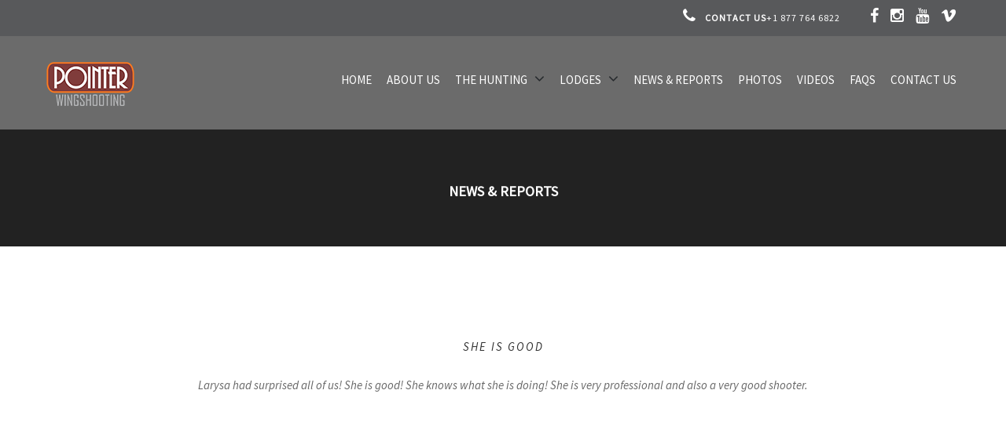

--- FILE ---
content_type: text/html; charset=UTF-8
request_url: https://www.pointerwingshooting.com/testimonials/59-She-is-good
body_size: 7601
content:
<!DOCTYPE html>
<html lang="en">
  	<head>
  
  	 <!-- Meta information -->
    
    <meta name="format-detection" content="telephone=no"><!-- Telephone Metas -->
	<meta name="viewport" content="width=device-width, initial-scale=1.0, maximum-scale=1.0, user-scalable=0"><!-- Mobile Specific Metas -->
	<meta charset="utf-8">
	<meta http-equiv="Content-Type" content="text/html; charset=utf-8"/>
	<meta content="IE=edge,chrome=1,requiresActiveX=true" http-equiv="X-UA-Compatible">
	<meta http-equiv="x-ua-compatible" content="requiresActiveX=true">
	<meta name="msapplication-TileColor" content="#0000">
	<meta name="theme-color" content="#ffffff">
	<link rel="sitemap" type="application/xml" title="Sitemap" href="sitemap.xml">
	<meta http-equiv="Content-Language" content="en-US"/>
	<meta name="DC.language" scheme="ISO639-1" content="en-US"/>
	<meta property="og:locale" content="en_US"/>
	<meta name="distribution" content="global"/>
	<meta http-equiv="expires" content="0"/>
	<meta name="author" content="Pointer WingShooting"/>
	<meta name="DC.creator" content="Pointer WingShooting"/>
	<meta name="DC.identifier" content="Pointer WingShooting"/>
	<link rel="author" href="Pointer WingShooting"/>
	<link rev="made" href="mailto:wingshooting@pointeroutfitters.com" title="Pointer WingShooting"/>
	<meta name="resource-type" content="document"/>
	<meta http-equiv="pragma" content="no-cache"/>
	<meta http-equiv="cache-control" content="no-cache"/>
	<meta name="Revisit" content="3 days"/>
	<meta name="geo.placename" content="Córdoba"/>
	<meta name="geo.region" content="arg"/>
	<meta property="og:type" content="company"/>
	<meta name="copyright" content="(c) ">
	<meta name="doc-type" content="Public">
	<script  type="application/ld+json">
	{
	  "@context": "https://schema.org",
	  "@type": "Organization",
	  "url": "https://www.pointerwingshooting.com/",
	  "description":"Bird hunting trips in Argentina | Pointer WingShooting",
	  "email":"wingshooting@pointeroutfitters.com",
	  "location": {
		"@type": "Place",
		"address": {
		  "@type": "PostalAddress",
		  "addressLocality": "Jesús María, Córdoba",
		  "addressRegion": "AR",
		  "postalCode": "5220",
		  "streetAddress": "Castulo Peña 128"
		},
		 "name": ""
	   },
	  "contactPoint": [
		{ "@type": "ContactPoint",
		  "telephone": "+5493525415598",
		  "contactType": "customer service"
		 
		}
	  ]
	}
	</script>
		
	<meta name="keywords" content="She is good, Dove hunt, duck hunt, Argentina Dove hunt, Argentina duck hunt,Argentina perdiz hunt, Argentina pigeon hunt, hunting trips argentina, Argentina hunting trip dove hunt, Argentina hunting trip duck hunt, best hunting experience, Pointer wingshooting"/>
	<title>She is good | Bird hunting trips in Argentina | Pointer WingShooting</title>
	<meta name="searchtitle" content="She is good | Bird hunting trips in Argentina | Pointer WingShooting" />
	<meta name="DC.title" content="She is good | Bird hunting trips in Argentina | Pointer WingShooting"/>
	<meta property="og:title" content="She is good | Bird hunting trips in Argentina | Pointer WingShooting" />
	<meta name="DC.subject" content="She is good | Bird hunting trips in Argentina | Pointer WingShooting"/>
	<meta itemprop="name" content="She is good | Bird hunting trips in Argentina | Pointer WingShooting">
	<meta name="twitter:title" content="She is good | Bird hunting trips in Argentina | Pointer WingShooting">

	<meta http-equiv="DC.description" content="She is good. Ready to plan the best hunting trip ever? Our company specializes in providing personalized service for sophisticated and luxurious hunting trips."/>
	<meta name="description" content="She is good. Ready to plan the best hunting trip ever? Our company specializes in providing personalized service for sophisticated and luxurious hunting trips."/>
	<meta property="og:description" content="She is good. Ready to plan the best hunting trip ever? Our company specializes in providing personalized service for sophisticated and luxurious hunting trips." />
	<meta itemprop="description" content="She is good. Ready to plan the best hunting trip ever? Our company specializes in providing personalized service for sophisticated and luxurious hunting trips.">
	<meta name="twitter:description" content="She is good. Ready to plan the best hunting trip ever? Our company specializes in providing personalized service for sophisticated and luxurious hunting trips.">

	<meta content="index, follow" name="robots"/>
	<meta content="index, follow" name="googlebot"/>
    
    <!-- favicon icon -->
    <link rel="icon" href="/images/favicon.png">
    
    <!-- CSS Stylesheet -->
    <!-- CSS Stylesheet -->
	<link href="https://fonts.googleapis.com/css2?family=Montserrat:wght@400;700&family=Source+Sans+Pro:ital,wght@0,400;1,400;1,700&display=swap" rel="stylesheet"> 
    <link href="/css/font-awesome.min.css" rel="stylesheet"><!-- font awesome --> 
    <link href="/css/bootstrap.css" rel="stylesheet"><!-- bootstrap css -->
    <link href="/css/owl.carousel.css" rel="stylesheet"><!-- carousel Slider -->
    <link href="/css/animate.css" rel="stylesheet"><!-- css3 animation -->
    <link href="/css/jquery-ui.css" rel="stylesheet"><!-- Range css -->
    <link href="/css/fresco.css" rel="stylesheet">
    <link href="/css/docs.css" rel="stylesheet"><!--  template structure css -->
    <link href="/css/css3.css" rel="stylesheet"><!-- css3 animation -->
    
    <!-- HTML5 shim and Respond.js IE8 support of HTML5 elements and media queries -->
    <!--[if lt IE 9]>
      <script src="https://oss.maxcdn.com/libs/html5shiv/3.7.0/html5shiv.js"></script>
      <script src="https://oss.maxcdn.com/libs/respond.js/1.4.2/respond.min.js"></script>
    <![endif]-->
    
    <style type="text/css">
		.font-source-i{font-style:italic;}
		h4.font-source-i{font-size:18px;letter-spacing:2px;text-transform:uppercase;color:#333;margin-bottom:30px;}
	</style>
    
</head>
<body>
	<div id="wapper" class="contentsWrapper">
    	
<header class="clearfix style2" style="max-height:165px;">
    <div class="quck-nav" style="margin-bottom:0;padding-bottom:0;padding-top:10px;">
        <div class="container">
            <div class="right-nav">
                <p class="right-link" style="letter-spacing:1px;"><i class="fa  fa-phone"> </i> <strong>CONTACT US</strong>+1 877 764 6822</p>
                <p class="right-link">
                <a href="https://www.facebook.com/pointerwingshootingarg" target="_blank" title="Follow us on Facebook"><i class="fa fa-facebook"></i></a>
                <a href="https://www.instagram.com/pointerwingshooting" target="_blank"  title="Follow us on Instagram"><i class="fa fa-instagram"></i></a>
                <a href="https://www.youtube.com/user/pointerwingshooting/videos" target="_blank"  title="Follow us on Youtube"><i class="fa fa-youtube"></i></a>
                <a href="https://vimeo.com/pointerwingshooting" target="_blank"  title="Follow us on VImeo"><i class="fa fa-vimeo"></i></a></p>
            </div>
        </div>
    </div>
    <div class="container" style="padding-left:0;padding-right:0;">
        <a href="/index.php" class="logo" title="Home - Pointer Wingshooting" style="margin-top:10px;"><img src="/images/logo2.png" alt="Pointer Wingshooting" title="Home - Pointer Wingshooting"></a>
        <div class="mobile-btn">
            <span class="icon-bar"></span>
            <span class="icon-bar"></span>
            <span class="icon-bar"></span>
        </div>
        
        <nav class="navMenu" style="position:inherit;z-index:10000000;">
            <ul>
                <li><a href="/index.php" title="Home - Pointer Wingshooting">Home</a></li>
                <li><a href="/about-us.php" title="About Us - Pointer Wingshooting">About Us</a></li>
				<li class="sub-nav styel2">
                    <a href="/the-hunting.php" title="The Hunting - Pointer Wingshooting">The hunting</a>
                    <div class="megamenu">
                        <ul>
														<li><a href="/huntings/1-dove-hunt" title="DOVE HUNT - Pointer Wingshooting">DOVE HUNT</a></li>
														<li><a href="/huntings/2-duck-hunt" title="DUCK HUNT - Pointer Wingshooting">DUCK HUNT</a></li>
														<li><a href="/huntings/5-pigeon-hunt" title="PIGEON HUNT - Pointer Wingshooting">PIGEON HUNT</a></li>
														<li><a href="/huntings/3-perdiz-hunt" title="PERDIZ HUNT - Pointer Wingshooting">PERDIZ HUNT</a></li>
														<li><a href="/huntings/4-mixed-bag-hunt" title="MIXED BAG HUNT - Pointer Wingshooting">MIXED BAG HUNT</a></li>
							                            <li><a href="/the-hunting.php" title="View All Hunting - Pointer Wingshooting">View All</a></li>
                            <li><hr></li>
                            <li><a href="/the-hunting-services.php" title="Gear, Equipment, Guns & Accessories - Pointer Wingshooting">Gear, Equipment, Guns & Accessories</a></li>
                        </ul>
                    </div>
                </li>
                <li class="sub-nav styel2">
                    <a href="/lodges.php" title="Lodges - Pointer Wingshooting">Lodges</a>
                    <div class="megamenu">
                        <ul>
                            							<li><a href="/lodges/22-san-huberto-lodge" title="Lodges SAN HUBERTO LODGE - Pointer Wingshooting">SAN HUBERTO LODGE</a></li>
														<li><a href="/lodges/5-san-javier-lodge" title="Lodges SAN JAVIER LODGE - Pointer Wingshooting">SAN JAVIER LODGE</a></li>
														<li><a href="/lodges/35-siriri-lodge" title="Lodges SIRIRI LODGE - Pointer Wingshooting">SIRIRI LODGE</a></li>
														<li><a href="/lodges/17-las-rosas-lodge" title="Lodges LAS ROSAS LODGE - Pointer Wingshooting">LAS ROSAS LODGE</a></li>
														<li><a href="/lodges/24-casablanca-lodge" title="Lodges CASABLANCA LODGE - Pointer Wingshooting">CASABLANCA LODGE</a></li>
							 
                            <li><a href="/lodges.php" title="View All Lodges - Pointer Wingshooting">View All</a></li>
                        </ul>
                    </div>
                </li>
                <li><a href="/testimonials.php" title="News - Pointer Wingshooting">News & Reports</a></li>
                <li><a href="/photos.php" title="Photos - Pointer Wingshooting">Photos</a></li>
                <li><a href="/videos.php" title="Videos - Pointer Wingshooting">Videos</a></li>
                <li><a href="/faqs.php" title="Faqs - Pointer Wingshooting">Faqs</a></li>
                <li><a href="/contact-us.php" title="Contact us - Pointer Wingshooting">Contact Us</a></li>

            </ul>
        </nav>
    </div> 
</header>    	<section class="content">
            <section style="background-color:#222;padding:50px 0;" class="margen-top-titulos">
                <h3 style="color:#fff;text-align:center;">NEWS & REPORTS</h3>
            </section>
            <div class="container padding-80">
                <div class="row">
                    <div class="col-lg-12 col-md-12 mb-sm-50">
                        <div class="alturas mt-40 mb-30 text-center">
                            <h4 class="text-left font-source font-source-i text-center">She is good</h4>
                            <p class="font-source font-source-i">Larysa had surprised all of us! She is good! She knows what she is doing! She is very professional and also a very good shooter. </p>
                        </div>
                    </div>
                    <div class="clearfix"></div>
					<hr>
                    <div class=" rtfs font-source font-source-i">
                        <p>As a woman she is very emotional and we all know that hunting or shooting doves in Argentina is very emotional. You need to be in a good mood, happy and focus to keep shooting good after so many shots!! She had some ups and downs, but I will never forget the first evening when at the end of the day the volume of doves was just insane! To many birds, and she hunted quickly and very effectively. She was moving her foots positions and swinging the gun amazingly good. All of us were having fun in the field. Larysa is the person that makes real the TV show &ldquo;Larysa Unleashed&rdquo;.&nbsp;</p>
<p>I remember when we started thinking about it some months ago. We have met with Larysa at Las Vegas SCI. It was nice to talk with her and some other friends in the hunting business and we quickly got to the decision we should do video images for a TV program in one of the best lodges for mixed bag hunting and fishing in Argentina.&nbsp;</p>
<p>We run one great hunting lodge in San Javier; Santa Fe province, for big volume of ducks, unlimited doves, amazing perdices, exotic snipes (or becazines) and also fishing or fly fishing for Argentinian Golden Dorado. The delta we fish at San Javier lodge had other exotic fish like Pira&ntilde;a, Surubi, Pacu, and Rayas.-</p>
<p>Larysa had arrived to the country a couple of weeks earlier than our meeting and before coming with us to San Javier she did some video images at Rincon Lodge for red stag and big game.</p>
<p>We had two hunting days planned with Larysa and the cameraman August, a great guy and very professional. Juan Aguilo joined us as a second camera and photographer (enjoy his pictures and video below). Martin and Fabian were the guides in charge in the field and Federico and Ricardo had taken care of great food and comfortable accommodations at San Javier.-</p>
<p>We had two amazing days with a lot of action fishing and hunting. We have hunted ducks and doves, and we have fished different species of fish at this beautiful marshland. Her attitude was amazing, always in a good sense of humor, happy, ready for any hunting program, enjoying our meals and drinks, and having fun with all our staff members. What a great couple of days.-</p>
<p>She is good! Lets hope she will be back! Lets hope we could do another TV show as good as this one and take her to some of our other hunting lodges. We hope you will enjoy this video.</p>
<p>Happy hunts</p>
<p>Pablo Aguilo</p>
<p>Director</p>
<p>Pointer Outfitters</p>					</div>
                </div>
            </div>
		</section>
		<section class="section p-s-portfolio bg-primary" style="padding:40px 0;">
        	<div class="container">
                <div class="what-we-say">
                    <h2>PHOTOS</h2>
                </div>
            	<div class="row">
									<div class="col-md-4 no-padd">
                        <a href="/admin/uploads/IMG_GR_testimonials1430465987.webp" class="img-over fresco" data-fresco-group="gal-img" data-fresco-caption="" title="">
                            <img src="/admin/uploads/IMG_GR_testimonials1430465995.webp" alt="" class=" img-responsive img-100">
                        </a>
                    </div>
									<div class="col-md-4 no-padd">
                        <a href="/admin/uploads/IMG_GR_testimonials1430466021.webp" class="img-over fresco" data-fresco-group="gal-img" data-fresco-caption="" title="">
                            <img src="/admin/uploads/IMG_GR_testimonials1430466029.webp" alt="" class=" img-responsive img-100">
                        </a>
                    </div>
									<div class="col-md-4 no-padd">
                        <a href="/admin/uploads/IMG_GR_testimonials1430466047.webp" class="img-over fresco" data-fresco-group="gal-img" data-fresco-caption="" title="">
                            <img src="/admin/uploads/IMG_GR_testimonials1430466055.webp" alt="" class=" img-responsive img-100">
                        </a>
                    </div>
									<div class="col-md-4 no-padd">
                        <a href="/admin/uploads/IMG_GR_testimonials1430466110.webp" class="img-over fresco" data-fresco-group="gal-img" data-fresco-caption="" title="">
                            <img src="/admin/uploads/IMG_GR_testimonials1430466117.webp" alt="" class=" img-responsive img-100">
                        </a>
                    </div>
									<div class="col-md-4 no-padd">
                        <a href="/admin/uploads/IMG_GR_testimonials1430466129.webp" class="img-over fresco" data-fresco-group="gal-img" data-fresco-caption="" title="">
                            <img src="/admin/uploads/IMG_GR_testimonials1430466136.webp" alt="" class=" img-responsive img-100">
                        </a>
                    </div>
									<div class="col-md-4 no-padd">
                        <a href="/admin/uploads/IMG_GR_testimonials1430466153.webp" class="img-over fresco" data-fresco-group="gal-img" data-fresco-caption="" title="">
                            <img src="/admin/uploads/IMG_GR_testimonials1430466161.webp" alt="" class=" img-responsive img-100">
                        </a>
                    </div>
									<div class="col-md-4 no-padd">
                        <a href="/admin/uploads/IMG_GR_testimonials1430466174.webp" class="img-over fresco" data-fresco-group="gal-img" data-fresco-caption="" title="">
                            <img src="/admin/uploads/IMG_GR_testimonials1430466182.webp" alt="" class=" img-responsive img-100">
                        </a>
                    </div>
									<div class="col-md-4 no-padd">
                        <a href="/admin/uploads/IMG_GR_testimonials1430466197.webp" class="img-over fresco" data-fresco-group="gal-img" data-fresco-caption="" title="">
                            <img src="/admin/uploads/IMG_GR_testimonials1430466204.webp" alt="" class=" img-responsive img-100">
                        </a>
                    </div>
									<div class="col-md-4 no-padd">
                        <a href="/admin/uploads/IMG_GR_testimonials1430466223.webp" class="img-over fresco" data-fresco-group="gal-img" data-fresco-caption="" title="">
                            <img src="/admin/uploads/IMG_GR_testimonials1430466232.webp" alt="" class=" img-responsive img-100">
                        </a>
                    </div>
									<div class="col-md-4 no-padd">
                        <a href="/admin/uploads/IMG_GR_testimonials1430466245.webp" class="img-over fresco" data-fresco-group="gal-img" data-fresco-caption="" title="">
                            <img src="/admin/uploads/IMG_GR_testimonials1430466258.webp" alt="" class=" img-responsive img-100">
                        </a>
                    </div>
									<div class="col-md-4 no-padd">
                        <a href="/admin/uploads/IMG_GR_testimonials1430466273.webp" class="img-over fresco" data-fresco-group="gal-img" data-fresco-caption="" title="">
                            <img src="/admin/uploads/IMG_GR_testimonials1430466281.webp" alt="" class=" img-responsive img-100">
                        </a>
                    </div>
									<div class="col-md-4 no-padd">
                        <a href="/admin/uploads/IMG_GR_testimonials1430466297.webp" class="img-over fresco" data-fresco-group="gal-img" data-fresco-caption="" title="">
                            <img src="/admin/uploads/IMG_GR_testimonials1430466304.webp" alt="" class=" img-responsive img-100">
                        </a>
                    </div>
									<div class="col-md-4 no-padd">
                        <a href="/admin/uploads/IMG_GR_testimonials1430466323.webp" class="img-over fresco" data-fresco-group="gal-img" data-fresco-caption="" title="">
                            <img src="/admin/uploads/IMG_GR_testimonials1430466332.webp" alt="" class=" img-responsive img-100">
                        </a>
                    </div>
									<div class="col-md-4 no-padd">
                        <a href="/admin/uploads/IMG_GR_testimonials1430466347.webp" class="img-over fresco" data-fresco-group="gal-img" data-fresco-caption="" title="">
                            <img src="/admin/uploads/IMG_GR_testimonials1430466354.webp" alt="" class=" img-responsive img-100">
                        </a>
                    </div>
									<div class="col-md-4 no-padd">
                        <a href="/admin/uploads/IMG_GR_testimonials1430466375.webp" class="img-over fresco" data-fresco-group="gal-img" data-fresco-caption="" title="">
                            <img src="/admin/uploads/IMG_GR_testimonials1430466383.webp" alt="" class=" img-responsive img-100">
                        </a>
                    </div>
									<div class="col-md-4 no-padd">
                        <a href="/admin/uploads/IMG_GR_testimonials1430466405.webp" class="img-over fresco" data-fresco-group="gal-img" data-fresco-caption="" title="">
                            <img src="/admin/uploads/IMG_GR_testimonials1430466412.webp" alt="" class=" img-responsive img-100">
                        </a>
                    </div>
									<div class="col-md-4 no-padd">
                        <a href="/admin/uploads/IMG_GR_testimonials1430466424.webp" class="img-over fresco" data-fresco-group="gal-img" data-fresco-caption="" title="">
                            <img src="/admin/uploads/IMG_GR_testimonials1430466433.webp" alt="" class=" img-responsive img-100">
                        </a>
                    </div>
									<div class="col-md-4 no-padd">
                        <a href="/admin/uploads/IMG_GR_testimonials1430466448.webp" class="img-over fresco" data-fresco-group="gal-img" data-fresco-caption="" title="">
                            <img src="/admin/uploads/IMG_GR_testimonials1430466458.webp" alt="" class=" img-responsive img-100">
                        </a>
                    </div>
									<div class="col-md-4 no-padd">
                        <a href="/admin/uploads/IMG_GR_testimonials1430466668.webp" class="img-over fresco" data-fresco-group="gal-img" data-fresco-caption="" title="">
                            <img src="/admin/uploads/IMG_GR_testimonials1430466676.webp" alt="" class=" img-responsive img-100">
                        </a>
                    </div>
									<div class="col-md-4 no-padd">
                        <a href="/admin/uploads/IMG_GR_testimonials1430466698.webp" class="img-over fresco" data-fresco-group="gal-img" data-fresco-caption="" title="">
                            <img src="/admin/uploads/IMG_GR_testimonials1430466706.webp" alt="" class=" img-responsive img-100">
                        </a>
                    </div>
									<div class="col-md-4 no-padd">
                        <a href="/admin/uploads/IMG_GR_testimonials1430466724.webp" class="img-over fresco" data-fresco-group="gal-img" data-fresco-caption="" title="">
                            <img src="/admin/uploads/IMG_GR_testimonials1430466732.webp" alt="" class=" img-responsive img-100">
                        </a>
                    </div>
									<div class="col-md-4 no-padd">
                        <a href="/admin/uploads/IMG_GR_testimonials1430466754.webp" class="img-over fresco" data-fresco-group="gal-img" data-fresco-caption="" title="">
                            <img src="/admin/uploads/IMG_GR_testimonials1430466761.webp" alt="" class=" img-responsive img-100">
                        </a>
                    </div>
									<div class="col-md-4 no-padd">
                        <a href="/admin/uploads/IMG_GR_testimonials1430466776.webp" class="img-over fresco" data-fresco-group="gal-img" data-fresco-caption="" title="">
                            <img src="/admin/uploads/IMG_GR_testimonials1430466784.webp" alt="" class=" img-responsive img-100">
                        </a>
                    </div>
									<div class="col-md-4 no-padd">
                        <a href="/admin/uploads/IMG_GR_testimonials1430466819.webp" class="img-over fresco" data-fresco-group="gal-img" data-fresco-caption="" title="">
                            <img src="/admin/uploads/IMG_GR_testimonials1430466826.webp" alt="" class=" img-responsive img-100">
                        </a>
                    </div>
									<div class="col-md-4 no-padd">
                        <a href="/admin/uploads/IMG_GR_testimonials1430466873.webp" class="img-over fresco" data-fresco-group="gal-img" data-fresco-caption="" title="">
                            <img src="/admin/uploads/IMG_GR_testimonials1430466881.webp" alt="" class=" img-responsive img-100">
                        </a>
                    </div>
									<div class="col-md-4 no-padd">
                        <a href="/admin/uploads/IMG_GR_testimonials1430466919.webp" class="img-over fresco" data-fresco-group="gal-img" data-fresco-caption="" title="">
                            <img src="/admin/uploads/IMG_GR_testimonials1430466927.webp" alt="" class=" img-responsive img-100">
                        </a>
                    </div>
									<div class="col-md-4 no-padd">
                        <a href="/admin/uploads/IMG_GR_testimonials1430466948.webp" class="img-over fresco" data-fresco-group="gal-img" data-fresco-caption="" title="">
                            <img src="/admin/uploads/IMG_GR_testimonials1430466968.webp" alt="" class=" img-responsive img-100">
                        </a>
                    </div>
									<div class="col-md-4 no-padd">
                        <a href="/admin/uploads/IMG_GR_testimonials1430466989.webp" class="img-over fresco" data-fresco-group="gal-img" data-fresco-caption="" title="">
                            <img src="/admin/uploads/IMG_GR_testimonials1430466998.webp" alt="" class=" img-responsive img-100">
                        </a>
                    </div>
									<div class="col-md-4 no-padd">
                        <a href="/admin/uploads/IMG_GR_testimonials1430467048.webp" class="img-over fresco" data-fresco-group="gal-img" data-fresco-caption="" title="">
                            <img src="/admin/uploads/IMG_GR_testimonials1430467057.webp" alt="" class=" img-responsive img-100">
                        </a>
                    </div>
									<div class="col-md-4 no-padd">
                        <a href="/admin/uploads/IMG_GR_testimonials1430467100.webp" class="img-over fresco" data-fresco-group="gal-img" data-fresco-caption="" title="">
                            <img src="/admin/uploads/IMG_GR_testimonials1430467109.webp" alt="" class=" img-responsive img-100">
                        </a>
                    </div>
									<div class="col-md-4 no-padd">
                        <a href="/admin/uploads/IMG_GR_testimonials1430467129.webp" class="img-over fresco" data-fresco-group="gal-img" data-fresco-caption="" title="">
                            <img src="/admin/uploads/IMG_GR_testimonials1430467138.webp" alt="" class=" img-responsive img-100">
                        </a>
                    </div>
									<div class="col-md-4 no-padd">
                        <a href="/admin/uploads/IMG_GR_testimonials1430467150.webp" class="img-over fresco" data-fresco-group="gal-img" data-fresco-caption="" title="">
                            <img src="/admin/uploads/IMG_GR_testimonials1430467157.webp" alt="" class=" img-responsive img-100">
                        </a>
                    </div>
									<div class="col-md-4 no-padd">
                        <a href="/admin/uploads/IMG_GR_testimonials1430467187.webp" class="img-over fresco" data-fresco-group="gal-img" data-fresco-caption="" title="">
                            <img src="/admin/uploads/IMG_GR_testimonials1430467196.webp" alt="" class=" img-responsive img-100">
                        </a>
                    </div>
									<div class="col-md-4 no-padd">
                        <a href="/admin/uploads/IMG_GR_testimonials1430467212.webp" class="img-over fresco" data-fresco-group="gal-img" data-fresco-caption="" title="">
                            <img src="/admin/uploads/IMG_GR_testimonials1430467222.webp" alt="" class=" img-responsive img-100">
                        </a>
                    </div>
								</div>
			</div>
		</section>
		        <section class="bg-primary">
            <div class="container padding-80">
                <div class="row font-source">
                    <h2 class="mb-50 text-center text-uppercase">Other Testimonials</h2>
              
                                        <div class="col-lg-4 col-md-6 mb-sm-50">
                        <a href="/testimonials/368-a-typical-hunting-day-at-the-field-368" title="A typical hunting day at the field"><img src="/admin/uploads/IMG_GR_testimonials1750946998.webp" class="img-responsive img-over img-100" alt="A typical hunting day at the field"></a>
                        <div class="alturas mt-40 mb-30">
                            <a href="/testimonials/368-a-typical-hunting-day-at-the-field-368" class="post-title text-uppercase" title="A typical hunting day at the field"><h4>A typical hunting day at the field</h4></a>
                            <p>Are you ready to know a little bit more about David Knox's experience?</p>
                            <a href="/testimonials/368-a-typical-hunting-day-at-the-field-368" title="A typical hunting day at the field">Read More</a>
                        </div>
                    </div>
					                    <div class="col-lg-4 col-md-6 mb-sm-50">
                        <a href="/testimonials/367-wingshooting-in-the-united-states-a-deep-rooted-tradition-in-the-american-outdoors" title="Wingshooting in the United States: A Deep-Rooted Tradition in the American Outdoors"><img src="/admin/uploads/IMG_GR_testimonials1748972970.webp" class="img-responsive img-over img-100" alt="Wingshooting in the United States: A Deep-Rooted Tradition in the American Outdoors"></a>
                        <div class="alturas mt-40 mb-30">
                            <a href="/testimonials/367-wingshooting-in-the-united-states-a-deep-rooted-tradition-in-the-american-outdoors" class="post-title text-uppercase" title="Wingshooting in the United States: A Deep-Rooted Tradition in the American Outdoors"><h4>Wingshooting in the United States: A Deep-Rooted Tradition in the American Outdoors</h4></a>
                            <p>Wingshooting—hunting game birds such as pheasant, quail, dove, duck, and goose in flight—has long been considered one of the most refined and skill-intensive disciplines in American field sports. With its origins grounded in centuries-old European hunting practices, wingshooting took on a distinctly…</p>
                            <a href="/testimonials/367-wingshooting-in-the-united-states-a-deep-rooted-tradition-in-the-american-outdoors" title="Wingshooting in the United States: A Deep-Rooted Tradition in the American Outdoors">Read More</a>
                        </div>
                    </div>
					                    <div class="col-lg-4 col-md-6 mb-sm-50">
                        <a href="/testimonials/366-everything-youve-heard-about-dove-hunting-in-argentina-is-true-366" title="Everything Youve Heard about Dove Hunting in Argentina is True"><img src="/admin/uploads/IMG_GR_testimonials1747769657.webp" class="img-responsive img-over img-100" alt="Everything Youve Heard about Dove Hunting in Argentina is True"></a>
                        <div class="alturas mt-40 mb-30">
                            <a href="/testimonials/366-everything-youve-heard-about-dove-hunting-in-argentina-is-true-366" class="post-title text-uppercase" title="Everything Youve Heard about Dove Hunting in Argentina is True"><h4>Everything Youve Heard about Dove Hunting in Argentina is True</h4></a>
                            <p>It’s always a great day when we get to greet new guests. This group is all experienced hunters but it was their first time visiting our gorgeous country. Everything they’ve heard about Dove Hunting in Argentina was an understatement. Great camaraderie, millions of Doves, amazing lunches and warm…</p>
                            <a href="/testimonials/366-everything-youve-heard-about-dove-hunting-in-argentina-is-true-366" title="Everything Youve Heard about Dove Hunting in Argentina is True">Read More</a>
                        </div>
                    </div>
					                
                <div class="clearfix"></div>
                <hr class="mt-40 mb-30">
                <div class="shop-btn text-center">
                	<a href="/testimonials.php" title="View all Shooting Report & Testimonials" class="btn-style2 black-border">view all Shooting Report & Testimonials</a>
                </div>
    
                </div>
            </div>
        </section>
        <footer class="style2">
    <div class="top-footer">
        <div class="container font-source">
            <div class="row">
                <div class="row">
                    <div class="col-md-4">
                        <h5 class="text-uppercase">General contact info</h5>
                        <p><i class="fa fa-envelope theme-color m-r-12"></i> email: <a href="/cdn-cgi/l/email-protection#90f9fef6ffd0e0fff9fee4f5e2ffe5e4f6f9e4e4f5e2e3bef3fffd"><span class="__cf_email__" data-cfemail="c9a0a7afa689b9a6a0a7bdacbba6bcbdafa0bdbdacbbbae7aaa6a4">[email&#160;protected]</span></a><br>
                        <i class="fa fa-phone theme-color m-r-12"></i>  <strong>TOLL FREE:</strong> +1 877 764 6822</p>
                  	</div>
					<!--<div class="col-md-4">
                        <h5 class="text-uppercase m-b-0">WINGSHOOTING SALES MANAGER</h5>
                        <p><strong>Mili Recalde</strong><br>
                        <i class="fa fa-envelope theme-color m-r-12"></i> email: <a href="mailto:mili@pointeroutfitters.com">mili@pointeroutfitters.com</a><br>
                        <i class="fa fa-phone theme-color m-r-12"></i> US phone number: +1 210 858 5443</p>
                    </div>
                    <!--<div class="col-md-4">
                        <h5 class="text-uppercase">Address</h5>
                        <p><i class="fa fa-map-marker theme-color m-r-5"></i> U.S. Office: 232 Becky Ln, Waxahachie, TX 75165<br>
                        <a href="/contact-us.php#mapa">View map</a></p>
                    </div>-->
                </div>
            </div>
        </div>
    </div>
	<div class="dark-bg">
        <div class="container footer-social-links">
           <div class="row">
                <ul>
                    <li><a href="https://pointeroutfitters.com" target="_blank">Pointer Outfitters</a></li>
                    <li><a href="https://pointerwingshooting.com" target="_blank">Pointer Wingshooting</a></li>
                    <li><a href="https://pointerbiggame.com" target="_blank">Pointer Big Game</a></li>
					<li><a href="https://pointerflyfishing.com" target="_blank">Pointer Fly Fishing</a></li>
                    <li><a href="https://pointerdeepfishing.com" target="_blank">Pointer Deep Fishing</a></li>
					<li><a href="https://pointeritaly.com" target="_blank">Pointer Italy</a></li></br></br>
					<li><a href="https://pointersafaris.com" target="_blank">Pointer Safaris</a></li>
					<li><a href="https://pointermembership.com" target="_blank">Pointer Membership</a></li>
                </ul>
				<h4 class="text-uppercase">our travel and leisure companies</h4>
                <ul style="padding:25px 0 40px 0">
                    <li><a href="http://beagleinternational.com" target="_blank">Beagle International</a></li>
                    <li><a href="https://beagletours.com" target="_blank">Beagle Tours</a></li>
                    <li><a href="https://beagleflights.com" target="_blank">Beagle Flights</a></li>
                    <li><a href="https://beaglebirding.com/" target="_blank">Beagle Birding</a></li>
                    <li><a href="https://beagleexperience.com" target="_blank">Beagle Experience</a></li>
                    <li><a href="https://beaglepackages.com" target="_blank">Beagle Packages</a></li>
                </ul>
                <h4>WE SUPPORT</h4>
                <ul style="padding:25px 0 40px 0">
                    <li><a href="http://www.soaringargentina.org" target="_blank">Soaring Argentina</a></li>
                    <li><a href="http://makingchangesnow.org" target="_blank">Making Changes</a></li>
                </ul>
            </div>
        </div>
    </div>
    <div class="bottom-footer">
        <div class="container">
            <div class="font-source">
                <p class="copy-right">Copyright © 2012 I Pointer Wingshotting I All rights reserved.</p>
                <p><a href="http://puentedigital.com" target="_blank" title="Puente Digital Marketing">by Puente Digital ®</a></p>
            </div>
        </div>
    </div> 
</footer>
<a href="#" class="back-to-top"><i aria-hidden="true" class="fa fa-angle-up"></i> BACK TO TOP</a>
<!-- Global site tag (gtag.js) - Google Analytics -->
<script data-cfasync="false" src="/cdn-cgi/scripts/5c5dd728/cloudflare-static/email-decode.min.js"></script><script async src="https://www.googletagmanager.com/gtag/js?id=UA-1604920-76"></script>
<script>
  window.dataLayer = window.dataLayer || [];
  function gtag(){dataLayer.push(arguments);}
  gtag('js', new Date());

  gtag('config', 'UA-1604920-76');
</script>
    </div>
    
	<!-- Bootstrap core JavaScript
    ================================================== -->
    <!-- Placed at the end of the document so the pages load faster -->
    
    <script type="text/javascript" src="/js/jquery-1.10.2.min.js"></script>
    <script type="text/javascript" src="/js/bootstrap.js"></script>
    <script type="text/javascript" src="/js/owl.carousel.min.js"></script>
    <script type="text/javascript" src="/js/jquery-ui.js"></script>
    <script type="text/javascript" src="/js/placehlder.js"></script>
	<script type="text/javascript" src="/js/fresco.js"></script>
    <script type="text/javascript" src="/js/custom.js"></script>
    	<!-- Alturas -->
    <script type="text/javascript">
        $.fn.equalHeights = function(){
            var max_height = 0;
            $(this).each(function(){
                max_height = Math.max($(this).height(), max_height);
            });
            $(this).each(function(){
                $(this).height(max_height);
            });
        };
        
        $(document).ready(function(){
            $('.alturas').equalHeights();
        });
    </script>
    <script>            
		jQuery(document).ready(function() {
			var offset = 500;
			var duration = 500;
			jQuery(window).scroll(function() {
				if (jQuery(this).scrollTop() > offset) {
					jQuery('.back-to-top').fadeIn(duration);
				} else {
					jQuery('.back-to-top').fadeOut(duration);
				}
			});
			
			jQuery('.back-to-top').click(function(event) {
				event.preventDefault();
				jQuery('html, body').animate({scrollTop: 0}, duration);
				return false;
			})
		});
	</script>
<script defer src="https://static.cloudflareinsights.com/beacon.min.js/vcd15cbe7772f49c399c6a5babf22c1241717689176015" integrity="sha512-ZpsOmlRQV6y907TI0dKBHq9Md29nnaEIPlkf84rnaERnq6zvWvPUqr2ft8M1aS28oN72PdrCzSjY4U6VaAw1EQ==" data-cf-beacon='{"version":"2024.11.0","token":"25c876fef47b428b9f2f957d2614d1ab","r":1,"server_timing":{"name":{"cfCacheStatus":true,"cfEdge":true,"cfExtPri":true,"cfL4":true,"cfOrigin":true,"cfSpeedBrain":true},"location_startswith":null}}' crossorigin="anonymous"></script>
</body>
</html>


--- FILE ---
content_type: text/css
request_url: https://www.pointerwingshooting.com/css/docs.css
body_size: 21115
content:
/*----------------------------------------------------------------

// Table of contents //

  - Font Face	
  - General
  - Header
  - Nav
  - Banner
  - Home Content
  - Footer
  - Detail Page
  - Listing Page
  - Login Page
  - Inner Page Banner
  - Create Account Page
  - Checkout Page
  - Contact Page
  - About Us Page
  - Cart Page
  - Blog Page  
  - Error Page
  - My Account Page
  - Event Details
  - Mobile Responsive styles

------------------------------------------------------------------*/

/*---------------------------------------
   Font Face              
-----------------------------------------*/


/*---------------------------------------
    General             
-----------------------------------------*/

::selection {background: #6b6b6b; /* Safari */color:#fff;}
::-moz-selection {background:#6b6b6b; /* Firefox */color:#fff;}

body {/*font-size:14px;*//* line-height:14px;*/ overflow-x:hidden; color:#666666;font-family: 'Source Sans Pro', sans-serif;font-size:15px;}
a{color:#000;}
a:hover,a:focus{ text-decoration:none;color:#6b6b6b;outline:none;}
.defatult-btn{ font-size:16px; line-height:24px; border:2px solid #ebeaeb; border-radius:4px; color:#fff; text-transform:uppercase;padding: 12px 38px 13px; min-width:175px; display:inline-block;}                                      
.defatult-btn:hover,.defatult-btn:focus{ background:#6b6b6b; border-color:#6b6b6b; color:#fff;  text-decoration:none;}
.btn-yellow{ padding: 12px 20px;font-weight:bold; display: inline-block; background:#6b6b6b; border:2px solid #6b6b6b; text-transform:uppercase; font-size:16px; line-height:15px; color:#fff;}
.btn-yellow:hover,.btn-yellow:focus{ color:#6b6b6b; background:#fff; border-color:#6b6b6b; outline:none; }
h1{ font-size:24px; line-height:21px; text-transform:uppercase;font-weight:bold; color:#333333; text-align:center; background:url(../images/title-border.png) no-repeat bottom center; padding-bottom:44px; margin:0 0 22px}
h2{ font-size:24px; line-height:21px;color:#333333; text-align:center; margin:0 0 70px;font-weight:700;}
h3{font-size:18px; line-height:21px; text-transform:uppercase;font-weight:bold; color:#333333; }
input:focus {outline:none; }

/*---------------------------------------
    Header             
-----------------------------------------*/

header { text-align:center; position:fixed; top:0; left:0; width:100%; border-bottom:1px solid rgba(255,255,255,0.3); padding:0 28px; z-index:99;}
header.fixHeader{ background:rgba(94,90,90,0.9) !important;}
header .logo{color:#fff; font-size:42px;text-decoration:none; float:left; line-height:normal;}
header .logo img {vertical-align:top;}
header .mobile-btn{ display:none; cursor:pointer; background:#fff;border: 1px solid #fff;border-radius: 4px;float: right;margin-bottom: 8px;margin-top:10px;padding: 9px 10px;position: relative;}
header .mobile-btn .icon-bar {background: #6b6b6b;border-radius: 1px;display: block;height: 2px;width: 22px;}
header .mobile-btn .icon-bar + .icon-bar {margin-top: 4px;}
.user_access{ float:right; margin-right:-15px;padding-top:17px;}
.user_access > div { float:left; padding:0 15px; position:relative;}
.user_access > div > a{text-transform:uppercase; font-size:14px; line-height:14px; color:#fff;}
.user_access > div > a.active {color:#6b6b6b; text-decoration:none;}
.user_access > div > a:hover{color:#6b6b6b; text-decoration:none;}
.user_access #search_box .search-form {position:absolute; top:0; right:0px; width:300px; display:none;}
.user_access #search_box .search-form .icon {float:left; width:40px;height:33px; background:#fff; text-align:center; cursor:pointer; line-height:31px; border:solid 1px #e1e2e2; border-left:none; }
.user_access #search_box .search-form .icon .fa {color:#000; font-size:18px;  display: inline-block; padding-top: 5px; vertical-align: top;}
.user_access #search_box .search-form .icon:hover .fa{color:#6b6b6b;}
.user_access #search_box .search-form .box {float:left; background:#fff; position:relative; border:1px solid #e1e2e2; border-right:0;}
.user_access #search_box .search-form .box input[type="text"] { color:#877f7f; font-size:13px; width:258px;border:none;height:31px; line-height:18px; padding:5px 30px 5px 10px; }
.user_access #search_box .search-form .box input[type="submit"] {width:36px; height:31px; border:none; position:absolute; top:0px; right:0px; background:url(../images/search-icon.png) no-repeat center center #fff; }
.user_access #search_box .search-form .box input[type="text"]::-moz-placeholder {color:#877f7f;opacity:1}
.user_access #search_box .search-form .box input[type="text"]:-ms-input-placeholder {color:#877f7f}
.user_access #search_box .search-form .box input[type="text"]::-webkit-input-placeholder {color:#877f7f}

.user_access #cart-icon {position:relative; }
.user_access #cart-icon img {display:inline-block; vertical-align:top; padding-top:2px; }
.user_access #cart-icon:hover .cart-quckView {display:block;}
.user_access .cart-quckView {position:absolute; top:100%; right:0px; padding-top:19px; z-index:999; display:none;}
.user_access .cart-quckView .inner-box {background:#fff; padding:10px; border-bottom:solid 2px #6b6b6b; width:100%; min-width:300px;  text-align:left;}
.user_access .cart-quckView .cart-item {padding:10px 0 10px 85px; border-bottom:solid 1px #eeeeee; min-height:110px; position:relative; }
.user_access .cart-quckView .cart-item .img {position:absolute; top:10px; left:0px; max-width:70px;}
.user_access .cart-quckView .cart-item .img img {max-width:100%; }
.user_access .cart-quckView .cart-item .product-name {display:block; padding:0 0 0 0; color:#333; font-size:16px;  font-weight:bold;}
.user_access .cart-quckView .cart-item .price {margin:5px 0 0 0; font-size:14px; color:#333; display:block;  }
.user_access .cart-quckView .cart-item .close-icon {position:absolute; top:10px; right:0px; }
.user_access .cart-quckView .cart-item .close-icon .fa {font-size:20px; color:#666666; }
.user_access .cart-quckView .cart-item .edit-icon {position:absolute; top:10px; right:25px; }
.user_access .cart-quckView .cart-item .edit-icon .fa {width:18px; background:#6a6666; border-radius:50%; color:#fff; font-size:10px; text-align:center; line-height:18px; display:inline-block; vertical-align:top;}
.user_access .cart-quckView .total {display:block; padding:15px 0 0 0; line-height:30px; color:#333; font-size:16px; font-weight:bold; } 
.user_access .cart-quckView .cart-btn {display:block; width:100%; padding:15px 0 0 0;}
.user_access .cart-quckView .cart-btn .btn-yellow {font-size:14px;}

/*---------------------------------------
    Nav             
-----------------------------------------*/

nav { display:inline-block; margin:0 auto; padding-top:17px; position:relative;}
nav ul{ padding:0; list-style:none; margin:0}
nav > ul > li{display:inline-block;padding:0 8px;font-family: 'Source Sans Pro', sans-serif;text-transform:uppercase!important; }
nav > ul > li > a{ display: inline-block; font-size:14px; color:#fff; position:relative; padding-bottom:16px;}
nav > ul > li.sub-nav > a:after{
display:none; content:""; position:absolute; bottom:0; left:50%; margin-left:-10px;
width: 0; 
height: 0; 
border-left: 10px solid transparent;
border-right: 10px solid transparent;
border-bottom: 10px solid #6b6b6b;
z-index:9999;}
nav > ul > li:hover > a:after{ display:block;}
nav ul > li .fa{margin-left:6px; color:#fff; font-size:14px;}
nav > ul > li:hover .fa,nav > ul > li:focus .fa,nav > ul > li:hover > a,nav > ul > li:focus > a{color:#6b6b6b; text-decoration:none;}
nav > ul > li.active .fa {color:#6b6b6b; text-decoration:none;}
nav ul > li.active a{color:#6b6b6b;}
nav .megamenu{ display:none;z-index: 99; padding:30px 28px 20px;position:absolute; top:100%; left:0; min-width:830px; min-height:255px; background:#6b6b6b; border-radius:0 0 2px 2px; box-shadow:0 3px 10px -5px rgba(0,0,0,0.9);}
nav .megamenu ul{padding:0; margin:0; list-style:none; text-align:left;}
nav .megamenu ul > li > span{ font-size:14px; padding-bottom:5px;color:#6b6b6b; border-bottom:1px solid #a1a1a1; text-transform:uppercase;display:inline-block; margin-bottom:8px; font-weight:bold;}
nav .megamenu ul > li{display:block; padding:0;}
nav .megamenu ul > li a{ font-size:14px;color:#fff;padding:7px 0; display:inline-block;}
nav .megamenu ul > li a:hover{color:#c6cdc7;}
nav li.styel2 {position:relative;}
nav li.styel2 .megamenu {min-height:inherit; min-width:inherit; padding:15px; width:auto;}
nav li.styel2 .megamenu li a {white-space:nowrap;}
.megamenu li hr{border-top-color:#9abac9 !important;}

/*---------------------------------------
    Banner             
-----------------------------------------*/

.banner .item {background-position: 50% 50%;background-repeat: no-repeat;background-size: cover;}
.banner .owl-carousel .owl-controls .owl-dots{position:absolute; left:32px; top:50%; }
.banner .owl-carousel .owl-controls .owl-dots .owl-dot{height:13px; width:13px; border-radius:50%; background:#c6cdc7; margin-bottom:10px;}
.banner .owl-carousel .owl-controls .owl-dots .owl-dot.active{background:#6b6b6b;}
.banner-conetnt{position:absolute; top:50%; left:0; margin-top:-135px; width:100%; text-align:center;}
.sub-heading{ color:#fff; text-transform:uppercase; font-size:24px; line-height:14px; letter-spacing:8px;}
.banner-conetnt p{color:#fff; font-size:150px;}

/*---------------------------------------
    Home Content             
-----------------------------------------*/

.content {}
.summer-collection{ min-height:511px; padding:138px 0 84px; text-align:center;background:url(../images/parallax-img/summer-collection-bg1.png) no-repeat; background-attachment:fixed;}
.summer-collection p{ font-size:100px; color:#fff; text-transform:uppercase; margin:33px 0 40px;}
.summer-collection p .btn-yellow{ font-size:80px;font-weight:bold;}
.summer-collection p .btn-yellow:hover{ background:#6b6b6b; color:#fff;}
.products-slider{ padding:98px 0; background:#fff;}
.products-slider.sectionBorder { padding-top:0px;}
.products-slider.sectionBorder .container {border-top:solid 1px #e0e0e0; padding-top:50px; }
.products-slider .owl-carousel .owl-controls .owl-nav .owl-prev{left:-67px;}
.products-slider .owl-carousel .owl-controls .owl-nav .owl-next{right:-67px;}
.products-slider .productBox.visible {padding-top: 0;}
.productBox .product-img{ background:#f4f4f4;position:relative; padding:20px;}
.productBox .product-img > img{max-width:100%; height:auto;}
.productBox .product-img .product-labels{position:absolute; left:20px; top:20px; z-index: 2;}
.productBox .product-img .product-labels .sale-label,.productBox .product-img .product-labels .new-label{ display:table;margin-bottom: 5px; width:46px; height:20px; font-size:13px; line-height:20px; text-align:center;color:#fff; text-transform:uppercase; font-weight:bold;}
.productBox .product-img .product-labels .sale-label{ background:#6b6b6b; }
.productBox .product-img .product-labels .new-label{ background:#262626;}
.productBox .product-info .product-name{ font-size:16px; line-height:21px; color:#333333; margin:10px 0 5px; font-weight:bold;}
.product-price{font-size:14px; line-height:21px;}
.product-price .new-price{color:#6b6b6b; margin-right:12px;font-weight:bold;}
.product-price .old-price{color:#c8c9c9; text-decoration:line-through;}
.productBox .product-img .actions .add-to-links{margin:0; padding:0; list-style:none;}
.productBox .product-img .actions .add-to-links li{display:inline-block;}
.productBox .product-img .actions .add-to-links li a{font-size:20px;background: #252525;border-radius: 3px;color: #fff;display: inline-block;height: 37px;line-height: 37px;position: relative;text-align: center;text-shadow: none;vertical-align: top;width: 39px;}
.productBox .product-img .actions .add-to-links li a:hover{ background:#6b6b6b; border-color:#6b6b6b;}
.productBox .product-img .actions .add-to-links li a span{background: #6b6b6b;border-radius: 3px;color: #fff;font-size: 11px;left: 50%;line-height: 22px; margin-left: -35px;min-width: 69px;opacity: 0;padding: 0 5px;position: absolute;text-transform: capitalize;top: -30px;}
.productBox .product-img .actions .add-to-links li a span::after {border-color: #6b6b6b transparent transparent;border-style: solid;border-width: 4px;bottom: -8px;content: "";left: 50%;margin-left: -4px;position: absolute;}
.productBox .product-img .actions .add-to-links li a:hover span{opacity:1;}
.productBox .product-img .actions{position: absolute;padding: 16.5px 0;background: rgba(254,254,254,0.8);width: 100%;left: 0;right: 0;bottom: 30%;z-index: 11;display: block;margin: 0 auto;text-align: center;opacity: 0;}
.productBox .product-img:hover .actions{opacity: 1;bottom: 50%;margin-bottom: -35px;}
.product-category {padding-top:15px;}
.product-category .imgBox{ position:relative; margin:15px 0; display:inline-block; width:100%; overflow:hidden; vertical-align:top;}
.product-category .imgBox h3{position:absolute; top:0; left:0; width:100%;}
.product-category .imgBox .shop-now{position:absolute; bottom:15px; left:0; width:100%;text-align:center;}
.product-category .imgBox .shop-now a{color:#363636; font-size:12px; line-height:21px; text-transform:uppercase; position:relative; padding-left:15px;}
.product-category .imgBox .shop-now a:before{content:""; position:absolute; left:0; top:3px; background:url(../images/shop-now-arrow.png) no-repeat; width:7px; height:8px;}
.blogs-products h3{ font-size:21px; text-align:left; margin:0 0 34px;}
.blogs-products h3 span{font-weight:normal}
.blogs-products .blog{padding:15px 0;}
.blogs-products .blog .blog-img,.blogs-products .blog .blog-text{ display:table-cell; vertical-align:top;}
.blogs-products .blog .blog-img{position:relative;}
.blogs-products .blog .blog-img .blog-number{ position:absolute; top:-11px; right:-9px;height:25px; width:25px; line-height:25px; text-align:center; border-radius:4px; background:#6b6b6b; display:inline-block; color:#fff; font-size:12px;}
.blogs-products .blog .blog-text{padding-left:20px}
.blogs-products .blog .blog-text > p{font-size:16px; line-height:21px; color:#333333;margin: 0 0 14px;}
.blogs-products .blog .blog-text .blog-date{ padding-top:10px;font-size:12px; color:#666666;  border-top:1px solid #dddddd;}
.blogs-products .product{padding:0 0 20px; border-bottom:1px solid #dddddd; margin-bottom:20px;}
.blogs-products .product:last-of-type{border:none;}
.blogs-products .product .product-img,.blogs-products .product .product-detail{display:table-cell; vertical-align:top;}
.blogs-products .product .product-img{border:1px solid #dddddd; padding:1px;}
.blogs-products .product .product-detail{padding-left:20px;}
.blogs-products .product .product-detail p{ font-size:16px; line-height:21px; color:#333333;}
.blogs-products .product .product-detail .product-price{padding:13px 0;}
.blogs-products .product .product-detail .defatult-btn{color:#666666; border-radius:0;width:120px;font-size: 12px; line-height:20px;padding: 5px 12px; text-align:center;}
.blogs-products .product .product-detail .defatult-btn:hover{color:#fff; }
.services {margin-top:60px;}
.services .container{border-top:1px solid #ded2d2; padding-top:43px; padding-bottom:43px;}
.services .serviceBlock .service-icon,.services .serviceBlock .serviceDetail{display:table-cell; vertical-align:top;}
.services .serviceBlock .service-icon .fa{font-size:48px; color:#666666;}
.services .serviceBlock .serviceDetail{padding-left:15px;}
.services .serviceBlock .serviceDetail label{ font-size:16px; line-height:21px; color:#333333;}
.services .serviceBlock .serviceDetail p{font-size:12px; line-height:18px; color:#666666}
.services .serviceBlock:hover .serviceDetail label,.services .serviceBlock:hover .service-icon .fa{color:#6b6b6b;}
.offers {margin-bottom:30px;}
.offers .offerImage{ position:relative; min-height:420px;}
.offers .offerImage > img{width:100%; height:auto;}
.offers .offerDetails{ position:absolute; top:55px; right:55px; color:#fff;z-index: 10;}
.offers .offerDetails .category{font-size:24px; line-height:21px;}
.offers .offerDetails p{ font-size:42px; font-weight:bold;}
.offers .offerDetails p span{font-size:24px; display:block; font-weight:normal;}
.offers .offerDetails .discount{ font-size:48px;}
.offers .offerDetails .discount span{font-weight:bold; font-size:58px;}
.offers .offerDetails .defatult-btn{ background:#000; border-color:#000; margin-top:20px;}
.offers .offerDetails .defatult-btn:hover{opacity:0.8;}
.offers .aceesories{ margin-bottom:30px;}
.offers .aceesories .info{text-align:center;min-height:195px;}
.offers .aceesories .info h3{ margin: 0 auto;max-width: 110px;color:#fff; font-size:14px; line-height:21px; margin:0 auto; padding:15px 0;}
.offers .aceesories .info .defatult-btn{ font-size:10px; line-height:17px; min-width:72px; height:24px; padding:2px 10px; text-align:center; border-color:#fff; color:#fff;}
.offers .aceesories.men{ background:url(../images/mens-accesories.png) no-repeat left top; background-size:cover;}
.offers .aceesories.men .info{background:url(../images/pink-bg.png) no-repeat center top;}
.offers .aceesories.men .info .defatult-btn:hover{background:#fff; color:#db8ea7;}
.offers .aceesories.women{ background:url(../images/womens-accesories.png) no-repeat left top;background-size:cover;}
.offers .aceesories.women .info{background:url(../images/green-bg.png) no-repeat center top;}
.offers .aceesories.women .info .defatult-btn:hover{background:#fff; color:#58b694;}

/*---------------------------------------
    Footer             
-----------------------------------------*/

footer .top-footer { background:#1e1e1e; padding:40px 0 30px 0;}
footer .top-footer .logo{ font-size:34.25px; color:#fff; text-decoration:none;margin-bottom: 35px; display:inline-block; font-weight:bold;}
footer .top-footer address{ font-size:13px; line-height:24px; color:#cccccc;}
footer .top-footer address p{margin:0 0 10px; padding-left:20px; position:relative;}
footer .top-footer address p .fa{position:absolute; left:0; top:7px;}
footer .top-footer address p a{color:#cccccc;}
footer .top-footer address p a:hover{color:#6b6b6b; text-decoration:underline;}
.top-footer hr{opacity:0.2;}
.top-footer .text{padding-bottom:8px!important;}
.top-footer .text i{color:#fff;font-size:22px;margin-right:8px;}
.top-footer strong{font-weight:600;}
.top-footer .social-links{padding:0; list-style:none; margin:12px 0 45px;}
.top-footer .social-links li{ display:inline-block;margin-right:5px;}
.top-footer .social-links li a{ height:25px; width:25px; text-align:center; line-height:25px; border-radius:50%; color:#fff!important; display:inline-block;font-size:22px!important;}
.top-footer .social-links li a:hover{background:#6b6b6b;}
.top-footer .links{padding:0; list-style:none; margin:0;}
.top-footer .links li{display:inline-block;margin-right:10px;}
.top-footer .links li a{position:relative; padding-left:10px;display: inline-block; font-size:13px; line-height:26px; color:#fff;}
.top-footer .links li a:before{ content:"\f105";font-family:'FontAwesome'; position:absolute; left:0; top:1px;color:#cccccc;}
.top-footer .links li a:hover,.top-footer .links li a:hover:before{color:#6b6b6b}
.top-footer .form-inline{margin-bottom:35px;margin-top: 12px;}
.form-inline .form-group{ display:inline-block;}
.top-footer .form-group label{color:#fff; font-size:18px; line-height:24px; color:#fff; text-transform:uppercase;}
.top-footer .form-group .form-control{ max-width: 100%; display: inline-block; margin: 0 7px 0 7px;font-size:11px;line-height:14px; padding:7px 10px; background:#343434; border:none; height:35px; border-radius:0; box-shadow:none; width:260px; color:#fff; }
.top-footer .form-inline .btn-yellow{vertical-align: top; line-height:13px;}
.bottom-footer{ background:#131313; text-align:center!important; padding:40px 0 35px; position:relative;}
.bottom-footer .footer-links{padding:0; list-style:none; margin:0 0 25px;}
.bottom-footer .footer-links li{display:inline-block; padding:0 12px; line-height:14px; border-right:1px  solid #747474;}
.bottom-footer .footer-links li:last-child{border:none;}
.bottom-footer .footer-links li a{ font-size:13px; color:#747474;}
.bottom-footer .copy-right{margin:0;font-size:13px; color:#747474;}
.bottom-footer .copy-right span{color:#6b6b6b;}
.bottom-footer .footer-links li a:hover{color:#6b6b6b; text-decoration:underline;}
#goTop { bottom: 10px; color: #fff; display: block; font-size: 32px; height: 70px; line-height: 70px; position: absolute; right: 100px; text-align: center; width: 70px;}

/*---------------------------------------
    Detail Page             
-----------------------------------------*/

.innerPage header{ background:#5e5a5a;}
.innerPage .content{ padding-top:54px;}
.breadcrumbs ul{padding:0; margin:30px 0 35px; list-style:none;}
.breadcrumbs ul li{display:inline-block; font-size:14px; line-height:14px; color:#6b6b6b;}
.breadcrumbs ul > li + li::before{font-family:'FontAwesome';color: #666666;content: "\f105";padding: 0 5px;}
.breadcrumbs li a{color:#666666;}
.products .product-desc{margin-top:82px;}
.products .product-desc .nav-tabs{ border-bottom:1px solid #e4eaea;}
.products .product-desc .nav-tabs > li > a{ border:1px solid transparent; margin-right:10px; font-size:14px;  border-radius:0; padding:16px 14px; background:#6b6b6b; color:#fff; font-weight:600;}
.products .product-desc .nav-tabs > li.active > a, 
.products .product-desc .nav-tabs > li.active > a:hover, 
.products .product-desc .nav-tabs > li.active > a:focus{border-color: #e4eaea #e4eaea transparent; background:#fff;color:#333333;}
.products .product-desc p{ font-size:13px; line-height:21px;}
.products .product-desc .tab-pane { border:1px solid #e4eaea; border-top:none; padding:34px 18px;}
.products .productDetail h1{ text-align:left; background:none; padding:0;}
.products .productDetail .product-price{ font-size:24px; line-height:21px; border-top:1px solid #ebebeb; padding:25px 0; margin-top:30px;}
.products .productDetail p{ font-size:13px; line-height:18px;}
.products .productDetail .availability{font-size:16px; line-height:18px; color:#333333; margin:20px 0 30px;}
.products .productDetail .availability .in-stock{color:#4ca852;}
.products .productDetail .availability .out-of-stock{color:#f00;}
.products .productDetail .qty{display:inline-block; width:100%;}
.products .productDetail .qty label{font-size:16px; line-height:18px; color:#333333; font-weight:normal; margin-right:15px;}
.products .productDetail .qty .jsSelect-box { margin-right:16px; width:70px; display:inline-block}
.products .productDetail .qty select:focus {outline:none;}
.products .productDetail .qty select::-ms-expand {display: none;}
.products .productDetail .qty select::-moz-expand {display: none;}
.products .productDetail .user-links{ display:inline-block; width:100%; margin:28px 0;padding:28px 0 20px; list-style:none; border-top:1px solid #ebebeb;border-bottom:1px solid #ebebeb;}
.products .productDetail .user-links li{ float:left;width:33.33%;}
.products .productDetail .user-links li a{ font-size:13px; line-height:21px; color:#666666;}
.products .productDetail .user-links li a .fa{font-size:14px; margin-right:5px;}
.products .productDetail .user-links li a:hover{color:#6b6b6b;}
.products .product-slider .owl-carousel{overflow:hidden; margin:0 -15px;}
.products .product-slider .owl-carousel .item{margin:0 15px;}
.products .product-slider .owl-buttons{text-align:center;}
.products .product-slider .owl-buttons > div{display:inline-block; padding:5px 12px; position:relative;}
.products .product-slider .owl-buttons .owl-next:before{content:"/"; font-size:13px; color:#dfdfdf; position:absolute; left:0;}
.products .product-slider #sync2{margin-top:20px;}
.products .product-slider #sync2 .owl-item .item{ display:block; }
.products .product-slider .owl-buttons .fa{ cursor:pointer;font-size:13px; color:#dfdfdf;}
.products .product-slider .owl-buttons .fa:hover{color:#a3a3a3;}

/*---------------------------------------
    listing Page             
-----------------------------------------*/

.jsSelect-box .customSelect {height:33px; background:#fff; border:1px solid #ebebeb; width:100%; padding:0 0 0 10px;  line-height:33px; text-align:left; }
.jsSelect-box .customSelect .customSelectInner {background:url(../images/select-arrow.png) no-repeat right center; }
.jsSelect-box select {width:100%; height:33px; }
.products-list {padding-bottom:30px;}
.products-list .productBox{ margin:15px 0; display:inline-block; width:100%; }
.products-list .customize-product{ display:inline-block; width:100%; margin-bottom:15px; text-align:center; border:1px solid #ebebeb; border-radius:6px;padding:12px;}
.products-list .customize-product .product-view{padding:0; margin:0; list-style:none; float:left;}
.products-list .customize-product .product-view li{ display:inline-block; padding-right:25px;}
.products-list .customize-product .product-view a{ font-size:16px; line-height:28px; color:#333333;}
.products-list .customize-product .product-view a .fa{ margin-right:10px;}
.products-list .customize-product .product-view a:hover,.customize-product .product-view li.active a{color:#6b6b6b;}
.products-list .customize-product label{ font-size:13px; line-height:14px; color:#333333; font-weight:normal; margin:0 10px 0 0;}
.products-list .customize-product .jsSelect-box { margin-right:10px;width:67px; display:inline-block; }
.products-list .customize-product select:focus {outline:none;}
.products-list .customize-product select::-ms-expand {display: none;}
.products-list .customize-product select::-moz-expand {display: none;}
.products-list .customize-product .product-show{ display:inline-block;}
.products-list .customize-product .sorting{float:right;}
.products-list .customize-product .sorting .jsSelect-box { width:110px;}
.products-list .customize-product .sorting  span{color:#666666; font-size:13px;}
.sideBar{margin-bottom:30px;}
.sideBar .sideBox{border:1px solid #ebebeb; margin-bottom:30px;}
.sideBar .sideBox .heading{ padding:17px 15px 15px; font-size:21px; line-height:20px; color:#fff; text-transform:uppercase; background:#494949;}
.sideBar .sideBox .innerContent{ padding:30px 15px;font-size:13px; line-height:14px; color:#666666;}
.sideBar .sideBox .innerContent .filterBox{padding:20px 0;}
.sideBar .sideBox .innerContent .filterBox h3{text-align:left; color:#494949; border-bottom:1px solid #ebebeb; font-weight:normal; padding-bottom:10px; margin:0 0 20px}
.sideBar .sideBox .innerContent .filterBox ul{padding:0; margin:0; list-style:none;}
.sideBar .sideBox .innerContent .filterBox li a{ font-size:14px; line-height:30px; color:#666666;}
.sideBar .sideBox .innerContent .filterBox li a span{color:#6b6b6b; padding-left:6px;}
.sideBar .sideBox .rangeSlider{font-size:13px; line-height:14px;}
.sideBar .sideBox .rangeSlider #slider{ margin:25px 0;}
.sideBar .sideBox .rangeSlider .selected-rage label{color:#494949;font-weight:normal;}
.sideBar .sideBox .rangeSlider .selected-rage span{color:#6b6b6b;}
.sideBar .sideBox .rangeSlider .input-range{text-align:center;}
.sideBar .sideBox .rangeSlider .input-range input[type="text"]{color:#666666; width:50px; height:28px; text-align:center; border:1px solid #ebebeb;font-size:13px; line-height:14px;}
.sideBar .sideBox .rangeSlider .input-range .btn{height:28px; width:74px; padding:0; font-size:13px; line-height:14px;vertical-align: top;}
.sideBar .sideBox .rangeSlider .input-range .btn:focus {outline:none; box-shadow:none; }
.sideBar .sale-product{overflow:hidden;}
.products-list .products{margin-bottom:15px;}
.products.list-view .col-sm-6 {width:100%; }
.products.list-view .product-img .actions {display:none;}
.products.list-view .product-img {width:25%; float:left}
.products.list-view .product-info {width:75%; float:left; padding:0 0 0 20px; }
.products.list-view .product-detail {display:block; padding:10px 0 14px 0; margin:0px; }
.products.list-view .button-row {padding:20px 0 0 0; display:block;}
.products.list-view .button-row a {margin:0 10px 0 0;}
.products.list-view .button-row .fa {padding:0 8px 0 0;}

.products .product-detail {display:none;}
.products .button-row {display:none;}

/*---------------------------------------
    Login Page             
-----------------------------------------*/

.login-page {padding:50px 0;}
.login-page .login-box {width:100%; max-width:350px; text-align:left; display:inline-block; }
.login-page .border {border-left:solid 1px #e0e0e0; position:relative; }
.login-page .social-login {width:100%; max-width:350px; text-align:left; display:inline-block; padding-bottom:20px;}
.login-page .social-login .or-text {position:absolute; top:50%; left:-20px; background:#fff; line-height:38px; margin-top:-20px; color:#333; text-transform:uppercase; font-size:14px; text-align:center; width:40px; border-radius:50%; border:solid 1px #e0e0e0; }
.login-page h3 {text-align:left; padding-bottom:20px; }
.login-page .login-box .input-box {margin-bottom:20px; }
.login-page .login-box .input-box label {line-height:30px; font-size:14px; color:#333; display:block; margin:0px; font-weight:normal; }
.login-page .login-box .input-box input {border:solid 1px #e0e0e0; line-height:32px; height:34px; padding:0 10px; background:#fff; width:100%; }
.login-page .login-box .remember {display:block; padding:0 0 20px 0; }
.login-page .login-box .remember .label_check {padding:0 0 0 24px; background:url(../images/check-off.jpg) no-repeat left 7px; font-size:14px; color:#333; margin:0px; font-weight:normal; line-height:30px; }
.login-page .login-box .remember .label_check.c_on {background:url(../images/check-on.jpg) no-repeat left 7px;}
.login-page .login-box .remember input {position:absolute; left:-999999px; }
.login-page .login-box .submit-box .forgot-pass {float:right; line-height:37px; color:#6b6b6b; font-size:15px; text-transform:uppercase; }

.login-page .social-login .social-btn  {display:block; margin-bottom:20px; }
.login-page .social-login .social-btn a {text-align:center; width:100%; color:#fff; line-height:40px; text-decoration:none; font-size:16px; display:block;}
.login-page .social-login .social-btn .fa {float:left; width:40px; line-height:40px; text-align:center; color:#fff; font-size:20px; }
.login-page .social-login .social-btn .facebook {background:#3b5999}
.login-page .social-login .social-btn .facebook .fa {background:#344e87;}
.login-page .social-login .social-btn .twitter {background:#45b0e4}
.login-page .social-login .social-btn .twitter .fa {background:#3fa1d2;}
.login-page .social-login .social-btn .google {background:#de4c33}
.login-page .social-login .social-btn .google .fa {background:#ce3e26;}

/*---------------------------------------
    Inner Page Banner             
-----------------------------------------*/

.inner-pageBanner {position:relative; }
.inner-pageBanner:after {position:absolute; top:0px; left:0px; width:100%; height:100%; background:rgba(0,0,0,0.5); content:""; }
.inner-pageBanner img {max-width:100%; }
.inner-pageBanner .banner-text {text-align:center; top:50%; left:0px; width:100%; position:absolute; margin-top:-25px; z-index:2; }
.inner-pageBanner .banner-text h2 {color:#fff; font-size:40px; line-height:50px; text-transform:uppercase; margin:0px; }

/*---------------------------------------
    Create Account Page             
-----------------------------------------*/

.create-account {display:inline-block; width:100%; max-width:700px; padding:50px 0; }
.create-account .input-box {width:100%; padding:0 0 0 200px; padding-bottom:20px; position:relative; }
.create-account .input-box label {position:absolute; top:0px; left:0px; line-height:34px; font-size:14px; color:#666; margin:0px; font-weight:normal; }
.create-account .input-box input {border:solid 1px #e0e0e0; line-height:32px; height:34px; padding:0 10px; background:#fff; width:100%; }
.create-account .submit-box {width:100%; padding:0 0 0 200px; position:relative; text-align:left;}

/*---------------------------------------
    Checkout Page             
-----------------------------------------*/

.checkout-content {background:#f2f0f0; padding:50px 0; }
.checkout-content .step-box {display:block; width:100%; margin-bottom:10px; border-bottom:solid 1px #d8d8d8; background:#fff; }
.checkout-content .step-box .title {display:block; padding:11px 20px 13px 20px; line-height:26px; font-size:16px; color:#333333; }
.checkout-content .step-box .note {display:block; line-height:20px; font-size:12px; color:#999999; font-style:italic; }
.checkout-content .step1 {padding:28px 20px 30px 20px; border-top:solid 1px #d8d8d8; display:inline-block; width:100%; }
.checkout-content .step1 h3 {text-align:left; font-size:16px;}
.checkout-content .step1 .login-info {width:50%; float:left; padding:0 0 0 0;}
.checkout-content .step1 .login-info .note {padding-bottom:11px; }
.checkout-content .new-customer {width:50%; float:left; }
.checkout-content .new-customer h4 {display:block; line-height:30px; font-size:16px; color:#333; font-size:14px; margin:0px; font-weight:normal; padding:10px 0 10px 0; }
.checkout-content .new-customer .radio-row {display:block; margin-bottom:10px; }
.checkout-content .new-customer .radio-row .label_radio {display:block; margin:0px; font-weight:normal; font-size:14px; color:#666; line-height:30px; padding:0 0 0 25px; background:url(../images/radio-off.png) no-repeat left 8px; cursor:pointer; }
.checkout-content .new-customer .radio-row .label_radio.r_on {background:url(../images/radio-on.png) no-repeat left 8px; }
.checkout-content .new-customer .radio-row .label_radio input {position:absolute; left:-99999px; }
.checkout-content .new-customer p {max-width:350px; font-size:14px; line-height:24px; color:#666; padding:10px 0 0 0;}

.checkout-content .step2 {padding:20px 20px 30px 20px; border-top:solid 1px #d8d8d8; } 
.checkout-content .step2 .input-box {padding-left:150px; max-width:380px; position:relative; }
.checkout-content .step2 .input-box label {position:absolute; top:0px; left:0px; padding:0px; line-height:41px; font-size:14px; }
.checkout-content .step2 h3 {padding-bottom:20px; text-align:left; font-size:16px;}
.checkout-content .step2 .check-slide {display:block; padding:40px 0 10px 0;}
.checkout-content .step2 .check-slide .label_check {padding:0 0 0 25px; line-height:24px; font-size:13px; background:url(../images/check-off.jpg) no-repeat left center; font-weight:normal; color:#333; }
.checkout-content .step2 .check-slide .label_check.c_on {background:url(../images/check-on.jpg) no-repeat left center; }
.checkout-content .step2 .check-slide .label_check input {position:absolute; left:-99999px; }
.checkout-content .step2 .billing-address {display:none; }

.checkout-content .step3 {padding:20px 20px 30px 20px; border-top:solid 1px #d8d8d8; }
.checkout-content .step3 .order-table {padding:0px; margin:0px; width:100%; border-top:solid 1px #ebebeb;  border-right:solid 1px #ebebeb;}
.checkout-content .step3 .order-table th {border-bottom:solid 1px #ebebeb; border-left:solid 1px #ebebeb; font-size:13px; color:#333333; text-align:center; font-weight:600; padding:15px; line-height:20px; }
.checkout-content .step3 .order-table th:first-child {text-align:left; }
.checkout-content .step3 .order-table td {padding:15px; font-size:13px; color:#666666; text-align:center; line-height:20px; border-bottom:solid 1px #ebebeb; border-left:solid 1px #ebebeb; vertical-align:top;}
.checkout-content .step3 .product-info .img {float:left; width:auto; padding:0 25px 0 0;}
.checkout-content .step3 .product-info .details {float:left; width:100%; max-width:188px; }
.checkout-content .step3 .product-info .details .name {display:block; line-height:22px; font-size:14px; color:#333333; font-weight:500; text-align:left;}
.checkout-content .step3 .product-info .details p {display:block; color:#666; font-size:12px; line-height:18px; margin:0px; text-align:left;}
.checkout-content .step3 .order-table .fa {font-size:20px; color:#333; }
.checkout-content .step3 .order-table .small-text {display:none; }
.checkout-content .step3 .total-info {display:inline-block; width:100%; padding:8px 0 0 0;}
.checkout-content .step3 .total-info .left-info {width:49%; float:left;}
.checkout-content .step3 .total-info .left-info .note {display:block; line-height:22px; color:#666; font-style:italic; font-size:13px; }
.checkout-content .step3 .descount-box {padding:14px 0 0 0; display:block; }
.checkout-content .step3 .descount-box label {display:block; line-height:28px; font-size:13px; color:#333333; margin:0px; font-weight:normal; margin-bottom:5px; }
.checkout-content .step3 .descount-box label a {color:#6b6b6b;}
.checkout-content .step3 .descount-box .descount-input {display:none; width:100%; max-width:260px; background:#ededed; padding:10px 88px 10px 10px; position:relative;}
.checkout-content .step3 .descount-box .descount-input input[type="text"] {width:100%; border:solid 1px #d8d8d8; line-height:16px; padding:10px 10px; background:#fff; border-radius:5px; height:38px; }
.checkout-content .step3 .descount-box .descount-input input[type="submit"] {width:68px; background:#6b6b6b; text-align:center; line-height:36px; height:36px; border-radius:5px; color:#fff; font-size:14px; border:none; position:absolute; top:10px; right:10px; }
.checkout-content .step3 .total-info .right-info { vertical-align:top; width:49%; text-align:right; float:right; max-width:290px; }
.checkout-content .step3 .total-info .sub-total {display:block; line-height:30px; font-size:14px; color:#666; text-align:left;}
.checkout-content .step3 .total-info .sub-total span {text-align:right; width:auto; display:inline-block; color:#333; float:right; }
.checkout-content .step3 .total-info .total {display:block; width:100%; border-top:solid 1px #ebebeb; margin:7px 0 0 0; padding:6px 0 0 0; font-size:16px; color:#666; line-height:30px; text-align:left; }
.checkout-content .step3 .total-info .total span {float:right; text-align:right; width:auto; color:#333;}
.checkout-content .step3 .Proceed-btn {text-align:right; padding-top:10px; }
.checkout-content .step3 .Proceed-btn .btn-yellow {line-height:26px; }

.checkout-content .step4 {padding:30px 20px; border-top:solid 1px #d8d8d8; }
.checkout-content .step4 .tab-menu {display:block; }
.checkout-content .step4 .tab-menu .tab-nav {border-bottom:solid 1px #d8d8d8; padding:0px; margin:0px; display:inline-block; width:100%;}
.checkout-content .step4 .tab-menu .tab-nav li {list-style:none; border:solid 1px #d8d8d8; border-radius:5px 5px 0 0; margin:0 5px -1px 0; float:left; z-index:2; position:relative; }
.checkout-content .step4 .tab-menu .tab-nav li a {padding:0 20px; line-height:38px; color:#666; font-size:14px; text-decoration:none; display:block; }
.checkout-content .step4 .tab-menu .tab-nav li:hover {border-bottom:solid 1px #fff; }
.checkout-content .step4 .tab-menu .tab-nav li:hover a  {color:#000; }
.checkout-content .step4 .tab-menu .tab-nav li.active {border-bottom:solid 1px #fff; }
.checkout-content .step4 .tab-menu .tab-nav li.active a  {color:#000; }
.checkout-content .step4 .tab-menu .tab-content {padding:30px 0 0 0; }
.checkout-content .save-card {display:block; width:100%; }
.checkout-content .save-card .card-box {border:solid 1px #6b6b6b; border-radius:5px; margin-bottom:20px; }
.checkout-content .save-card .card-box .title {display:block; background:#f4f8f9; padding:0 20px; border-radius:5px 5px 0 0; position:relative; }
.checkout-content .save-card .card-box .title .card-name {display:inline-block; padding:0 0 0 30px; background:url(../images/radio-off.png) no-repeat left center; color:#666; font-size:14px; line-height:38px; cursor:pointer;}
.checkout-content .save-card .card-box.active .title .card-name {background:url(../images/radio-on.png) no-repeat left center; }
.checkout-content .save-card .card-box .title .remove-link {float:right; width:auto; line-height:28px; margin:5px; color:#6b6b6b; font-size:13px; }
.checkout-content .save-card .card-box .card-info {position:relative; padding:20px; min-height:90px; }
.checkout-content .save-card .card-box .card-info .card-detail {display:block; padding:0 90px 0 45px; position:relative; }
.checkout-content .save-card .card-box .card-info .card-detail img {position:absolute; top:50%; left:0px; max-width:30px; transform:translateY(-50%);}
.checkout-content .save-card .card-box .card-info .card-detail .number {line-height:28px; color:#666; font-size:13px; white-space:nowrap; width:100%; overflow:hidden; }
.checkout-content .save-card .card-box .card-info .card-detail input {position:absolute; top:0px; right:0px; width:80px; border:solid 1px #d8d8d8; height:26px; line-height:26px; background:#fff; padding:0 5px; display:none;}
.checkout-content .save-card .card-box.active .card-info .card-detail input {display:block; }

.checkout-content .card-tab {display:none; }
.checkout-content .card-tab .card-type {display:block; width:100%; }
.checkout-content .card-tab .card-type span {display:inline-block; vertical-align:top; line-height:26px; font-size:13px; color:#000; padding:0 10px 0 0;}
.checkout-content .card-tab .card-type .logo {display:inline-block; vertical-align:top; padding:4px 0 0 0;}
.checkout-content .card-tab .card-type .logo img {display:inline-block; vertical-align:top; padding:0 5px; }
.checkout-content .card-tab .card-input {padding:20px 0 15px 0; max-width:560px;}
.checkout-content .card-tab .card-input .card-number {display:inline-block; max-width:291px; padding:0 20px 20px 0; vertical-align:top; width:100%;}
.checkout-content .card-tab .card-input .card-number input {border:solid 1px #d8d8d8; height:41px; line-height:19px; padding:10px; font-size:14px; color:#333; background:#fff; width:100%; }
.checkout-content .card-tab .card-input .month-details {width:170px; display:inline-block; padding:0 20px 0 0;}
.checkout-content .card-tab .card-input .month-details input {border:solid 1px #d8d8d8; height:41px; line-height:19px; padding:10px; font-size:14px; color:#333; background:#fff; width:91px; display:inline-block; vertical-align:top;}
.checkout-content .card-tab .card-input .month-details label {display:inline-block; vertical-align:top; line-height:16px; font-style:italic; font-size:13px; color:#666; padding:3px 0 0 10px; width:46px; font-weight:normal; }
.checkout-content .card-tab .card-input .cvv-number {display:inline-block; width:90px; vertical-align:top;}
.checkout-content .card-tab .card-input .cvv-number input {border:solid 1px #d8d8d8; height:41px; line-height:19px; padding:10px; font-size:14px; color:#333; background:#fff; width:64px; display:inline-block; vertical-align:top; }
.checkout-content .card-tab .card-input .card-name {display:inline-block; vertical-align:top; max-width:291px; padding:0 20px 13px 0; width:100%;}
.checkout-content .card-tab .card-input .card-name input {border:solid 1px #d8d8d8; height:41px; line-height:19px; padding:10px; font-size:14px; color:#333; background:#fff; width:100%; }
.checkout-content .card-tab .card-input .payment-btn {display:inline-block; vertical-align:top; width:250px; margin-bottom:13px;}
.checkout-content .card-tab .card-input .payment-btn a {width:100%; text-align:center; line-height:19px; }
.checkout-content .card-tab .card-input .note {display:block; line-height:30px; font-size:13px; color:#666; font-style:italic; }
.checkout-content .card-tab p {display:block; line-height:30px; margin:0px; color:#666; font-size:13px; }
.checkout-content .card-tab p span {font-weight:600; }
.checkout-content .card-tab p a {color:#6b6b6b;}

.checkout-content .input-box {display:block; width:100%; padding-bottom:19px; }
.checkout-content .input-box label {display:block; line-height:24px; font-weight:normal; margin:0px; padding-bottom:7px; font-size:13px; color:#333333; font-weight:500; }
.checkout-content .input-box input {width:100%; max-width:270px; border:solid 1px #d8d8d8; background:#fff;  height:41px; line-height:29px; padding:5px 10px; }

/*---------------------------------------
   Contact Page              
-----------------------------------------*/

.contact {padding:30px 0;}
.contact h2 {display:block; margin:0px; padding:0px; font-weight:bold;}
.contact .contact-box {display:block; margin:33px 0 27px 0; }
.contact .contact-box .contact-detail {width:100%; padding:0 0 0 0; }
.contact .contact-box .contact-detail .contact-slide {display:block; width:100%; padding:24px 0 0 0; max-width:218px; }
.contact .contact-box .contact-detail .contact-slide h4 {display:block; margin:0px; font-weight:600; line-height:24px; font-size:16px; color:#333; }
.contact .contact-box .contact-detail .contact-slide p {line-height:21px; color:#666; font-size:14px; margin:0px;}
.contact .contact-box .contact-detail .social-media ul {padding:40px 0 10px 0; margin:0px; display:inline-block; width:100%; }
.contact .contact-box .contact-detail .social-media ul li {float:left; padding:0 10px 0 0; list-style:none;}
.contact .contact-box .contact-detail .social-media ul li a {width:40px; height:40px; border-radius:50%; background:#6b6b6b; display:block; color:#fff; }
.contact .contact-box .contact-detail .social-media ul li a .fa {text-align:center; line-height:40px; font-size:18px; width:100%;}
.contact .contact-box .contact-detail .social-media ul li a:hover {color:#6b6b6b; background:#fff; }
.contact .contact-form {display:block; width:100%; padding:30px 0 0 0;}
.contact .contact-form .input-box {width:100%; margin-bottom:30px; }
.contact .contact-form .input-box input {width:100%; padding:10px 15px; height:40px; border:solid 1px #e1e1e1; line-height:20px; }
.contact .contact-form .input-box textarea{width:100%; padding:10px 15px;  border:solid 1px #e1e1e1; line-height:20px; resize:none; min-height:180px;}
.content .contact-form .submit-box {text-align:right; display:block;}
#map {width:100%; height:450px; }

/*---------------------------------------
   About Us Page              
-----------------------------------------*/

.title-main {padding-bottom:20px; text-align:center; position:relative;}

.title-main h2 { background:url(../images/title-border.png) no-repeat center bottom; color: #333333; font-size: 24px; line-height: 21px;  margin: 0 0 22px; padding-bottom: 35px; text-align: center; text-transform: uppercase; font-weight:bold; }
.title-main span {display:block;   color: #333333; font-family: "playballregular";  font-size: 24px;  line-height: 21px;  margin: 0 0 10px 0; text-align: center;}
.what-we-say {padding:40px 0;}
.what-we-say p {line-height:30px; color:#333;}
.what-we-say h2{margin-bottom:0;}

.aboutUs{width:100%;display:inline-block;background:#434343;position:relative;}
.aboutUs .ourText{width:50%;float:left;padding:73px 50px 68px;box-sizing:border-box;font-size:16px;color:#fff;line-height:30px;}
.aboutUs .ourText h2{display: inline-block; margin:0; padding:0 0 10px 0; font-weight:normal; color:#fff; font-size:30px; line-height:50px; }
.aboutUs .ourText h2 span{font-weight:bold;}
.aboutUs .ourText p {margin-bottom:28px; line-height:28px; }
.ourImg{width:50%;overflow:hidden;float:left;background-size:cover !important;position:absolute;top:0;right:0;height:100%;}
.ourImg img{display:none;}

.visionGoals {padding:40px 0; }
.visionGoals h3 {text-align:left; font-size:16px; margin-top:0px; }
.visionGoals p {font-size:14px; line-height:24px; margin-bottom:20px; }

/*---------------------------------------
   Cart Page              
-----------------------------------------*/

.cart-view {padding:50px 0; }
.cart-view .cart-table {background:#fff; border:solid 1px #e4e4e4; border-bottom:none; }
.cart-view .cart-table table {width:100%; }
.cart-view .cart-table table th {border-bottom:solid 1px #e4e4e4; line-height:24px; padding:10px 0; font-size:16px; color:#333; text-align:center; font-weight:600; }
.cart-view .cart-table table th:first-child {text-align:left; padding-left:20px; max-width:35%; }
.cart-view .cart-table .product-img {display:inline-block; width:100%; vertical-align:top; max-width:120px; }
.cart-view .cart-table .product-img img {border:solid 1px #e4e4e4; max-width:100%;}
.cart-view .cart-table .product-info {display:inline-block; width:100%; padding:0 0 0 20px; vertical-align:top; max-width:68%;}
.cart-view .cart-table .product-info .product-name {display:block; line-height:30px; font-size:16px; color:#333; margin:0 0 10px 0; font-weight:600;}
.cart-view .cart-table .product-info p {font-size:14px; color:#666; line-height:26px; margin-bottom:0px; }
.cart-view .cart-table .product-info p span {color:#000; padding:0 5px 0 0;}
.cart-view .cart-table .small-text {display:none; }
.cart-view .cart-table table td {text-align:center; font-size:16px; padding:20px 0; border-bottom:solid 1px #e4e4e4; vertical-align:top;}
.cart-view .cart-table table .quanitity-input {width:50px; height:30px; line-height:28px; border:solid 1px #e4e4e4; background:#fff; text-align:center;}
.cart-view .cart-table table td:first-child {text-align:left; padding-left:20px;}
.cart-view .cart-table table td:last-child  {padding:20px 10px;}
.cart-view .cart-table table .fa {display:inline-block; font-size:20px; color:#000; padding:0 5px; }
.cart-view .cart-table table .fa:hover {color:#6b6b6b;}
.cart-view .cart-total {display:inline-block; text-align:right; padding:20px 0 0 0; width:49%; vertical-align:top; float:right; }
.cart-view .cart-total .total-row {display:block; width:100%; }
.cart-view .cart-total .total-row p {max-width:400px; border-bottom:solid 1px #e4e4e4; display:inline-block; line-height:30px; font-size:14px; color:#000; text-align:left; width:100%; padding:10px 0;}
.cart-view .cart-total .total-row p span {display:inline-block; text-align:right; float:right;}
.cart-view .cart-btnBlock {display:inline-block; padding:20px 0 0 0; width:100%;}
.cart-view .cart-btnBlock a .fa {padding:0 10px 0 0; }
.cart-view .cart-btnBlock a.pull-right .fa {padding:0 0 0 10px; }
.cart-view .descount-box {display:inline-block; vertical-align:top; width:49%; padding:30px 20px 0 0;}
.cart-view .descount-box h3 {text-align:left; margin:0px; font-size:16px; padding-bottom:10px; }
.cart-view .descount-box .descount-input {display:block; width:100%; padding-right:168px; position:relative; }
.cart-view .descount-box .descount-input label {display:block; line-height:30px; font-size:14px; color:#333;  font-weight:normal;}
.cart-view .descount-box .descount-input input[type="text"] {width:100%; border:solid 1px #e0e0e0; height:37px; }
.cart-view .descount-box .descount-input input[type="submit"]  {position:absolute; bottom:0px; right:0px;}

/*---------------------------------------
   Blog Page              
-----------------------------------------*/

.blog-view {display:block; padding:50px 0 0 0;}
.blog-view .blog-slide { display:block; padding:0 0 50px 70px; position:relative; }
.blog-view .blog-slide .date {display:inline-block; width:60px; line-height:30px; padding:13px 0; text-align:center; background:#6b6b6b; color:#fff; position:absolute; top:0px; left:0px; font-size:15px;} 
.blog-view .blog-slide .img {display:block; width:100%; }
.blog-view .blog-slide .img img {max-width:100%}
.blog-view .blog-slide .article-info {display:block; border-bottom:solid 1px #d7d9db; padding:8px 0; }
.blog-view .blog-slide .article-info ul {display:block; padding:0px; margin:0px; }
.blog-view .blog-slide .article-info ul li {list-style:none; padding:0 20px 0 0; line-height:30px; font-size:12px; color:#333;  display:inline-block;}
.blog-view .blog-slide .article-info ul li .fa {line-height:30px; color:#333; padding:0 5px 0 0;}
.blog-view .blog-slide .article-info ul li.views {float:right; padding:0px; }
.blog-view .blog-slide .blog-title {display:block; padding:20px 0 0 0; line-height:40px; font-size:20px; color:#333;}
.blog-view .blog-slide p {padding:10px 0 ; line-height:28px; font-size:14px; margin:0px; }
.blog-right {background:#f7f7f7; padding:0 15px 40px 15px; margin-top:50px; }
.blog-right .subscribe-box {display:block; width:100%; padding:20px 0 40px 0;}
.blog-right .subscribe-box label {display:block; width:100%; font-size:16px; color:#333; line-height:30px; margin:0px 0 10px 0; font-weight:600; }
.blog-right .subscribe-box .input-box {display:block; width:100%; padding:0 106px 0 0; position:relative; }
.blog-right .subscribe-box .input-box input[type="text"] {display:block; width:100%; height:37px; border:solid 1px #e0e0e0; line-height:21px; padding:8px 10px;  }
.blog-right .subscribe-box .input-box input[type="submit"] {position:absolute; top:0px; right:0px; width:106px;  font-size:16px; font-size:14px; padding-left:10px; padding-right:10px;}
.blog-right h3 {display:block; line-height:32px; padding-bottom:11px; border-bottom:solid 1px #d9dbde; margin:0px; color:#27222a; font-weight:600; text-align:left; }
.blog-right .categories-ul {display:block; padding:0px; margin:0px; }
.blog-right .categories-ul li {list-style:none; padding:8px 0; border-bottom:solid 1px #d9dbde; }
.blog-right .categories-ul li a {display:block; padding:0px; font-size:14px; color:#333333; text-decoration:none; line-height:28px; }
.blog-right .categories-ul li a .fa {float:right; width:25px; text-align:center; line-height:28px; }
.blog-right .resanta-posts {padding:30px 0 0 0;}
.blog-right .resanta-posts h3 {border:none; margin-bottom:20px; font-weight:600;}
.blog-right .resanta-posts .post-slide {display:block; padding:0 0 0 100px; position:relative; padding-bottom:15px; min-height:100px; }
.blog-right .resanta-posts .post-slide .img {display:block; position:absolute; top:0px; left:0px;}
.blog-right .resanta-posts .post-slide .text {display:block; width:100%; }
.blog-right .resanta-posts .post-slide .text p {display:block; line-height:26px; font-size:14px; color:#333; margin:0px; }
.blog-right .resanta-posts .post-slide .text .date {display:block; line-height:26px; font-size:14px; padding:5px 0 0 0; color:#6b6b6b; }
.blog-right .resanta-posts .post-slide .text .price {display:block; line-height:26px; font-size:14px; padding:5px 0 0 0; color:#333; font-weight:bold; color:#6b6b6b;}
.blog-right .tags-list {padding:30px 0 0 0;}
.blog-right .tags-list h3 {border:none; margin-bottom:20px; }
.blog-right .tags-list ul {margin:0px; padding:0px; }
.blog-right .tags-list ul li {list-style:none; display:inline-block; margin:0 3px 10px 0;}
.blog-right .tags-list ul li a {display:block; line-height:26px; font-size:13px; color:#333; background:#fff; padding:0 10px; text-decoration:none;}
.blog-right .tags-list ul li a:hover {background:#6b6b6b; color:#fff; }

/*---------------------------------------
   Error Page              
-----------------------------------------*/

.errorPage {padding:60px 0;}
.errorPage .errorContent .error-title {text-align: center;padding: 50px 0;}
.errorPage .errorContent .error-title label {font-weight: 600;font-size: 30px;line-height: 24px;color: #333333;}
.errorPage .errorContent p {font-size: 21px;line-height: 28px;color: #666666;text-align: center;	margin: 0 auto;	max-width: 62%;  }
.errorPage .errorContent .error-title span {font-size: 180px;color: #d64c00;font-weight: 600;line-height:140px; }

/*---------------------------------------
   My Account Page              
-----------------------------------------*/

.my-account .account-nav {border:solid 1px #ebebeb; }
.my-account .account-nav h3 { background: #494949; color: #fff; font-size: 21px; line-height: 20px; padding: 17px 20px 15px; text-transform: uppercase; margin:0px 0 15px 0; text-align:left;}
.account-nav ul {padding:0 20px;}
.account-nav ul li {list-style:none; display:block; }
.account-nav ul li a {line-height:30px; color:#333; font-size:14px; padding:0 0 0 15px; position:relative; display:block;}
.account-nav ul li a:after {content:"\f105"; display:inline-block;font-family:FontAwesome; text-rendering:auto;-webkit-font-smoothing:antialiased;-moz-osx-font-smoothing:grayscale; position:absolute; top:0px; left:0px; line-height:28px; font-size:16px; }
.account-nav ul li.active a {color:#6b6b6b;}
.account-nav ul li a:hover {color:#6b6b6b;}

.my-account .welcome-msg {display:block; }
.my-account .welcome-msg p {font-size:14px; color:#333; line-height:28px; margin:0 0 20px 0; }
.my-account h3 {display:block; line-height:30px; color:#333; font-size:16px; line-height:26px; margin:0px; text-align:left;}
.my-account h4 {display:block; line-height:28px; color:#333; font-size:15px; margin:0px; text-align:left; }
.my-account h3 a {float:right; width:auto; line-height:30px; color:#6b6b6b; font-size:14px; text-decoration:none;}
.my-account .order-view {display:block; padding:10px 0 30px 0;}
.my-account .order-view table {padding:0px; margin:0px; width:100%;}
.my-account .order-view table th {border-bottom:solid 2px #ebebeb; border-top:solid 2px #ebebeb; padding:10px; line-height:20px; font-size:14px; font-weight:600; color:#333; }
.my-account .order-view table td {border-bottom:solid 1px #ebebeb; line-height:20px; padding:10px; font-size:14px; color:#666; }
.my-account .order-view table td.price {font-weight:bold; }
.my-account .order-view table td.status {font-style:italic;}
.my-account .order-view table td a {padding:0 8px 0 9px; color:#666; position:relative; }
.my-account .order-view table td a:first-child {padding-left:0px; }
.my-account .order-view table td a:first-child:after {display:none}
.my-account .order-view table td a:after {position:absolute; top:4px; left:0px; width:1px; height:12px; background:#333; content:"";}
.my-account .order-view table td a:hover {color:#6b6b6b; }
.my-account .order-view table td .small-data {display:none;}
.my-account .box-account .box {padding-bottom:20px; }
.my-account .box-account a {display:inline-block; color:#666; font-size:14px; text-decoration:underline; line-height:24px; }
.my-account .box-account p {display:block; line-height:24px; padding:0px; font-size:14px; color:#666; }

.my-account .wishlist-table {padding:0px; width:100%}
.my-account .wishlist-table table {width:100%; }
.my-account .wishlist-table th {border-bottom:solid 2px #ebebeb; border-top:solid 2px #ebebeb; padding:10px; line-height:20px; font-size:14px; font-weight:600; color:#333; }
.my-account .wishlist-table td {border-bottom:solid 1px #ebebeb; line-height:20px; padding:10px; font-size:14px; color:#666;  vertical-align:top}
.my-account .wishlist-table .product-img {display: inline-block; max-width: 20%;  vertical-align: top; width: 100%; }
.my-account .wishlist-table .product-info { display: inline-block; max-width: 78%; padding: 0 0 0 20px; vertical-align: top; width: 100%;}
.my-account .wishlist-table .product-info .name {  color: #333; display: block; font-size: 16px; line-height: 30px; }
.my-account .wishlist-table .product-info p {font-size:14px; color:#666; margin:0px; padding:10px 0; line-height:24px; }
.my-account .wishlist-table .product-info textarea {width:100%; min-height:100px; resize:none; border:solid 1px #e4e4e4; border-radius:0px; margin-bottom:10px; }
.my-account .wishlist-table .quanitity-input {  background: #fff; border: 1px solid #e4e4e4; height: 30px;  line-height: 28px; text-align: center; width: 50px; margin-top:20px; }
.my-account .wishlist-table td.price {padding-top:34px; font-weight:bold;}
.my-account .wishlist-table td.info {width:62%;}
.my-account .wishlist-table td.links {padding-top:30px}
.my-account .wishlist-table td.links a {display:inline-block; margin:0 5px;}
.my-account .wishlist-table td.links a .fa {width:30px; line-height:28px; border:solid 1px #ebebeb; text-align:center;color:#666; }
.my-account .wishlist-table td.links a:hover .fa {background:#6b6b6b; border:solid 1px #6b6b6b; color:#fff; }
.my-account .wishlist-table td .small-text {display:none;}
.my-account .button-row {display:block; padding:20px 0 50px 0; text-align:right;}
.my-account .button-row .defatult-btn {color:#333; font-size:15px; padding:5px 20px; margin:0 0 0 10px;}
.my-account .button-row .defatult-btn .fa {padding:0 10px 0 0;}
.my-account .button-row .defatult-btn:hover {color:#fff; }

/*---------------------------------------
   Event Details
-----------------------------------------*/
.blog-view .blog-slide h4 {display:block; margin:0px; color:#333; font-weight:600; padding:10px 0 0 0; line-height:28px; }
.blog-view .blog-slide .point-list {display:block; padding:10px 0 0 0; }
.blog-view .blog-slide .point-list li {color: #555; font-size: 14px; line-height: 26px; list-style: outside none none; padding: 0 0 0 20px; position: relative;}
.blog-view .blog-slide .point-list li:after { content: "\f101"; font-family: FontAwesome;  left: 0; position: absolute;  top: 0;}
.blog-view .blog-slide .blockquote { background: #f5f5f5; border-left: 5px solid #6b6b6b ; margin-bottom: 20px; padding: 20px 30px; text-align: center;}
.blog-view .blog-slide .blockquote p {padding:0px; }
.blog-view .blog-slide .blockquote p .fa-quote-left {  padding: 0 5px 0 0; vertical-align: top;}
.blog-view .blog-slide .blockquote p .fa-quote-right {  padding: 0 0 0 5px; vertical-align: bottom;}
.blog-view .blog-slide .blog-bottom{ border-bottom: 1px solid #ccc; border-top: 1px solid #ccc;  margin-top: 60px; padding: 15px 0}
.blog-view .blog-slide .blog-bottom .view-info{ color: #555; display: inline-block; font-size: 15px; line-height: 36px;  width: auto;}
.blog-view .blog-slide .blog-bottom .view-info .fa {padding:0 5px 0 0;}
.blog-view .blog-slide .blog-bottom .sosiyal-mediya {float:right; margin:0px; padding:0px; }
.blog-view .blog-slide .blog-bottom .sosiyal-mediya li { display: inline-block; list-style: outside none none; padding: 0 0 0 10px;}
.blog-view .blog-slide .blog-bottom .sosiyal-mediya li a {background: #f3f3f3;border-radius: 50%;color: #666; display: block; text-decoration: none; width: 36px;}
.blog-view .blog-slide .blog-bottom .sosiyal-mediya li a .fa { display: block; font-size: 16px; line-height: 36px;  text-align: center;}
.blog-view .blog-slide .blog-bottom .sosiyal-mediya li a:hover {background:#6b6b6b; color:#fff; }
.blog-view .blog-comment {display:block; }
.blog-view .blog-comment h3 {text-align:left; margin:0px; padding-bottom:30px; }
.blog-view .blog-comment .comment-box {border-bottom:solid 1px #e0e0e0; padding:0 0px 20px 120px; position:relative; margin-bottom:30px; }
.blog-view .blog-comment .comment-box .img {position:absolute; top:0px; left:0px; width:110px; }
.blog-view .blog-comment .comment-box .replay {position:absolute; top:0px; right:0px; }
.blog-view .blog-comment .comment-box .replay a {line-height:30px; font-size:16px; color:#777; text-decoration:none;}
.blog-view .blog-comment .comment-box .replay .fa {padding:0 5px 0 0;}
.blog-view .blog-comment .comment-box .replay a:hover {color:#6b6b6b; }
.blog-view .blog-comment .comment-box .name {display:block; line-height:30px; font-size:16px; text-transform:uppercase;  font-weight:bold; }
.blog-view .blog-comment .comment-box .date {display:block; color:#888; line-height:20px; font-size:14px; padding-bottom:8px;}
.blog-view .blog-comment .comment-box p {font-size:14px; color:#666; line-height:24px; margin:0px; }
.blog-view .blog-comment .comment-slide.ans {padding-left:120px; }

.blog-view .comment-form {padding:10px 0 50px 0;}
.blog-view .comment-form h3 {margin-bottom:30px; text-align:left; }
.blog-view .comment-form .input-box {padding-bottom:20px; display:block; width:100%; max-width:600px; }
.blog-view .comment-form .input-box label {display:block; line-height:36px; font-size:16px; color:#333; margin:0px; font-weight:normal; padding-bottom:5px; }
.blog-view .comment-form .input-box input {border:none; border:solid 1px #e0e0e0; height:36px; width:100%; font-size:15px; color:#333; }
.blog-view .comment-form .input-box textarea {border:none; border:solid 1px #e0e0e0;  width:100%; font-size:15px; color:#333; height:100px; resize:none;}
.blog-view .comment-form .submit-slide {margin-top:15px; }

/*---------------------------------------
   index 2
-----------------------------------------*/
.btn-style2 { font-size: 14px; font-weight: bold; line-height: 48px; padding: 0 30px; position: relative; text-transform: uppercase; border:none; background:none; border-top:solid 1px #fff; border-bottom:solid 1px #fff; display:inline-block; position:relative; text-decoration:none; color:#fff; cursor:pointer; }
.btn-style2:before,
.btn-style2:after{border-left:1px solid #fff; position:absolute; height:16px; content:"";}
.btn-style2:before {left: 0; top: 0;} 
.btn-style2:after {right:0; bottom: 0;} 
.btn-style2:hover:before,
.btn-style2:hover:after {height:100%;}
.btn-style2:hover {background:#fff; text-decoration:none; color:#6b6b6b;}
.btn-style2.black-border { border-top:solid 1px #58595b; border-bottom:solid 1px #58595b; color:#58595b;}
.btn-style2.black-border:before,
.btn-style2.black-border:after {border-left:1px solid #58595b; }
.btn-style2.black-border:hover {background:#58595b; color:#ffffff;}

.quck-nav {background:#58595b; padding:8px 0 5px 0; margin-bottom:100px; color:#fff;}
.quck-nav p{text-transform:uppercase;}
.quck-nav i{margin-right:8px;color:#fff;font-size:20px;}
.quck-nav .left-nav {display:inline-block; width:auto; vertical-align:top }
.quck-nav .left-nav .left-link {display:inline-block; line-height:26px; font-size:12px; text-decoration:none; padding:0 40px 0 0; }
.quck-nav .left-nav .left-link a {color:#fff; text-decoration:none; }
.quck-nav .left-nav .left-link a .fa {padding:0 5px 0 0; }
.quck-nav .right-nav {float:right; }
.quck-nav .right-nav .right-link {display:inline-block; line-height:26px; font-size:12px; text-decoration:none; padding:0 0 0 30px; position:relative; }
.quck-nav .right-nav .right-link a {color:#fff; text-decoration:none; }
.quck-nav .right-nav .right-link a .fa {padding:0 0 0 5px; -moz-transition: all 0.5s ease-in-out 0s;-webkit-transition: all 0.5s ease-in-out 0s;-o-transition: all 0.5s ease-in-out 0s;transition: all 0.5s ease-in-out 0s;}
.quck-nav .right-nav .right-link a:hover .fa {color:#fff; }
.quck-nav .right-nav .right-link .link-dropdown {position:absolute; top:31px; left:20px; width:140px; z-index:999; display:none; }
.quck-nav .right-nav .right-link .link-dropdown:after { border-bottom: 8px solid #fff; border-left: 8px solid transparent; border-right: 8px solid transparent; content: ""; left: 10px; position: absolute; top: -7px;}
.quck-nav .right-nav .right-link .link-dropdown ul {padding:0px; margin:0px; background:#fff; border-radius:5px; border: 1px solid #ccc; }
.quck-nav .right-nav .right-link .link-dropdown ul li{ border-bottom: 1px solid #ccc; display: block; list-style:none;}
.quck-nav .right-nav .right-link .link-dropdown ul li:last-child {border:none; }
.quck-nav .right-nav .right-link .link-dropdown ul li a { color: #333; display: block; font-size: 14px; line-height: 32px; padding: 0 10px;}
header.style2 .container {position:relative; }
header.style2 {position:fixed; background:#6b6b6b; border:none; padding:0px; top:0; }
header.style2.fixHeader {background:#6b6b6b !important; position:fixed; top:0px; box-shadow:0 0 5px rgba(0,0,0,0.5);}
header.style2 nav {float:right; padding-top:40px; position:static;}
header.style2 nav > ul > li > a{color:#fff; font-size:15px; padding-bottom:34px; line-height:32px;}
header.style2 nav > ul > li > a:hover{color:#C4C4C4;}
header.style2 nav ul > li .fa {color:#262a2d; font-size:20px; }
header.style2 nav > ul > li > a:hover .fa{color:#6b6b6b;}
header.style2 .user_access {margin:0px; padding-top:34px;  }
header.style2 .user_access > div > a {color:#262a2d; line-height:32px;}
header.style2 .user_access > div {padding:0 10px; }
header.style2 .logo {margin-top:34px; }
header.style2 .user_access #cart-icon > a {padding-top:6px; line-height:inherit; display:block; }
header.style2 #cart-icon .number-ofItem {position:absolute; top:0px; right:0px; width:18px; line-height:18px; text-align:center; color:#fff; font-size:10px; background:#d64646; border-radius:50%; }
header.style2 nav .megamenu {min-width:100%;}
header.style2 #search_box .search-form {z-index:99;}
header.style2 #cart-icon .round-border {border: 1px solid #d64646; border-radius: 100px; height: 40px; opacity: 0; position: absolute; right: -11px;  top: -12px; width: 40px; -webkit-animation: pulsate 8s ease-out; animation: pulsate 5s ease-out; -webkit-animation-iteration-count: infinite; animation-iteration-count: infinite; } 
@-webkit-keyframes pulsate {
30% {-webkit-transform: scale(0.1, 0.1);opacity: 0.0; }
35% {opacity: 1.0;}
40% {-webkit-transform: scale(1.2, 1.2); opacity: 0.0;}
}

.banner.style2  .slide {height:600px; display:inline-block; width:100%; overflow:hidden; position:relative;}
.banner.style2  .slide1 {background:url(../images/banner-bg1.jpg) no-repeat 50% 50%; background-size:cover; }
.banner.style2  .slide2 {background:url(../images/banner-bg2.jpg) no-repeat 50% 50%; background-size:cover; }
.banner.style2  .slide3 {background:url(../images/banner-bg3.jpg) no-repeat 50% 50%; background-size:cover; }
.banner.style2  .slide4 {background:url(../images/banner-bg4.jpg) no-repeat 50% 50%; background-size:cover; }
.banner.style2 .container {position:relative; }
.banner.style2 .owl-carousel {background:none; }
.banner.style2 .left-img {width:50%;position:absolute; top:0px; left:0px; width:50%; height:100%; background-position:right bottom; background-repeat:no-repeat;-webkit-animation-duration: 1s; animation-duration: 1s; -webkit-animation-fill-mode: both; animation-fill-mode: both;}
.banner.style2 .owl-item.active .slide .left-img{-webkit-animation-name: bounceInLeft; animation-name: bounceInLeft}
.banner.style2 .left-img img {max-width:100%; }
.banner.style2 .right-text {width:100%;font-family: 'Montserrat'; top:50%; position:relative; -webkit-animation-duration: 1s;
	animation-duration: 1s;	-webkit-animation-fill-mode: both;	animation-fill-mode: both; margin-top:-118px; text-align:center;}
.banner.style2 .owl-item.active .slide .right-text { -webkit-animation-name: bounceInRight;	animation-name: bounceInRight}
.banner.style2 .right-text h2 { font-size:40px; line-height:50px; margin:40px 0 40px 0; text-transform:uppercase; font-family: 'Montserrat'; font-weight: 700; color:#fff;text-shadow: 1px 1px 10px rgba(0,0,0,0.70);}
.banner.style2 .right-text p {display:block; line-height:48px; font-size:24px; color:#ffffff; font-weight:300; margin:0px; padding:0px 0 20px 0; }
.banner.style2 .owl-nav .owl-prev {background:url(../images/slider-leftArrow.png) no-repeat top left; width:32px; height:42px; font-size:0px; margin-top:-21px; right:72px; left:auto; top:85%;}
.banner.style2 .owl-nav .owl-next {background:url(../images/slider-rightArrow.png) no-repeat top left; width:32px; height:42px; font-size:0px; margin-top:-21px; right:20px; top:85%;}

@-webkit-keyframes bounceInLeft {
0%, 100%, 60%, 75%, 90% {-webkit-transition-timing-function:cubic-bezier(0.215, .61, .355, 1);transition-timing-function:cubic-bezier(0.215, .61, .355, 1)}
0% {opacity:0;-webkit-transform:translate3d(-3000px, 0, 0);transform:translate3d(-3000px, 0, 0)}
60% {opacity:1;-webkit-transform:translate3d(25px, 0, 0);transform:translate3d(25px, 0, 0)}
75% {-webkit-transform:translate3d(-10px, 0, 0);transform:translate3d(-10px, 0, 0)}
90% {-webkit-transform:translate3d(5px, 0, 0);transform:translate3d(5px, 0, 0)}
100% {-webkit-transform:none;transform:none}
}
@keyframes bounceInLeft {
0%, 100%, 60%, 75%, 90% {-webkit-transition-timing-function:cubic-bezier(0.215, .61, .355, 1);transition-timing-function:cubic-bezier(0.215, .61, .355, 1)}
0% {opacity:0;-webkit-transform:translate3d(-3000px, 0, 0);-ms-transform:translate3d(-3000px, 0, 0);transform:translate3d(-3000px, 0, 0)}
60% {opacity:1;-webkit-transform:translate3d(25px, 0, 0);-ms-transform:translate3d(25px, 0, 0);transform:translate3d(25px, 0, 0)}
75% {-webkit-transform:translate3d(-10px, 0, 0);-ms-transform:translate3d(-10px, 0, 0);transform:translate3d(-10px, 0, 0)}
90% {-webkit-transform:translate3d(5px, 0, 0);-ms-transform:translate3d(5px, 0, 0);transform:translate3d(5px, 0, 0)}
100% {-webkit-transform:none;-ms-transform:none;transform:none}
}
@-webkit-keyframes bounceInRight {
0%, 100%, 60%, 75%, 90% {-webkit-transition-timing-function:cubic-bezier(0.215, .61, .355, 1);transition-timing-function:cubic-bezier(0.215, .61, .355, 1)}
0% {opacity:0;-webkit-transform:translate3d(3000px, 0, 0);transform:translate3d(3000px, 0, 0)}
60% {opacity:1;-webkit-transform:translate3d(-25px, 0, 0);transform:translate3d(-25px, 0, 0)}
75% {-webkit-transform:translate3d(10px, 0, 0);transform:translate3d(10px, 0, 0)}
90% {-webkit-transform:translate3d(-5px, 0, 0);transform:translate3d(-5px, 0, 0)}
100% {-webkit-transform:none;transform:none}
}
@keyframes bounceInRight {
0%, 100%, 60%, 75%, 90% {-webkit-transition-timing-function:cubic-bezier(0.215, .61, .355, 1);transition-timing-function:cubic-bezier(0.215, .61, .355, 1)}
0% {opacity:0;-webkit-transform:translate3d(3000px, 0, 0);-ms-transform:translate3d(3000px, 0, 0);transform:translate3d(3000px, 0, 0)}
60% {opacity:1;-webkit-transform:translate3d(-25px, 0, 0);-ms-transform:translate3d(-25px, 0, 0);transform:translate3d(-25px, 0, 0)}
75% {-webkit-transform:translate3d(10px, 0, 0);-ms-transform:translate3d(10px, 0, 0);transform:translate3d(10px, 0, 0)}
90% {-webkit-transform:translate3d(-5px, 0, 0);-ms-transform:translate3d(-5px, 0, 0);transform:translate3d(-5px, 0, 0)}
100% {-webkit-transform:none;-ms-transform:none;transform:none}
}

.product-overview {padding:45px 0 80px 0; font-family: 'Montserrat';}
.product-overview .product-nav {display:block; padding-bottom:75px; }
.product-overview .product-nav ul {display:block; padding:0px; margin:0px; text-align:center; }
.product-overview .product-nav ul li {list-style:none; display:inline-block; vertical-align:top; padding:0 50px 0 25px; background:url(../images/nav-line.png) no-repeat right center; }
.product-overview .product-nav ul li a {display:block; line-height:44px; font-size:18px; color:#b5b5b5; text-decoration:none; text-transform:uppercase; }
.product-overview .product-nav ul li a:hover {color:#333333;}
.product-overview .product-nav ul li.active a {color:#333333;}
.product-overview .product-nav ul li:last-child {padding-right:25px; background:none; }

.product-overview .product-overviewSlider.owl-carousel .owl-prev,
.product-overview .product-overviewSlider.owl-carousel .owl-next {background:#f2f2f4; width:30px; height:30px; margin-top:-15px; }
.product-overview .product-overviewSlider .owl-prev .fa,
.product-overview .product-overviewSlider .owl-next .fa {display:block; text-align:center; line-height:30px; font-size:18px; color:#333333; }
.product-overview .product-overviewSlider.owl-carousel .owl-prev {left:-60px;}
.product-overview .product-overviewSlider.owl-carousel .owl-next {right:-60px;}
.product-overview .product-overviewSlider .productBox .product-img {padding:0px; }

.sale-info {width:100%; overflow:hidden; }
.sale-info img {max-width:100%; }
.sale-info .left-block {width:33.33%; float:left; background:#f5853f; min-height:680px; text-align:right; position:relative; }
.sale-info .left-block .text {position:absolute; top:50%; margin-top:-116px; right:370px; }
.sale-info .right-block {width:33.33%; float:left; background:#557ced; min-height:680px;  position:relative; }
.sale-info .right-block .text {position:absolute; top:50%; margin-top:-81px; left:400px; }
.sale-info .middle-block {width:33.33%; float:left; background:#efdf86; min-height:680px; padding-top:75px; font-family: 'Montserrat';}
.sale-info .middle-block h1{font-family: 'Montserrat'; font-weight:normal; margin:0px; }
.sale-info .middle-block .offer-text {display:block; text-align:center; padding:60px 0 6px 0; font-size:72px; color:#ce1212; font-weight:bold; line-height:82px;}
.sale-info .middle-block .tag-text {display:block; line-height:34px; color:#000000; font-size:21px; font-weight:normal; letter-spacing:10px; text-align:center; text-transform:uppercase; }
.sale-info .middle-block .shop-btn {display:block; text-align:center; padding:37px 0 68px 0; }
.sale-info .middle-block .info-text {display:block; text-align:center; padding:0 10px; }
.sale-info .middle-block .info-text p {display:inline-block; width:100%; max-width:500px; font-size:16px; color:#000000; line-height:30px; padding:0px; margin:0px; }

.accessories-view {display:block; padding:76px 0 50px 0; }
.accessories-view .top-title {display:block; padding-bottom:73px; }
.accessories-view .top-title h2 {display:inline-block; padding:0px; margin:0px; line-height:44px; font-size:24px; font-family: 'Montserrat'; font-weight:600; }
.accessories-view .accessories-nav {float:right; width:auto;}
.accessories-view .accessories-nav ul {padding:0px; margin:0px; }
.accessories-view .accessories-nav ul li {list-style:none; display:inline-block; padding:0 17px; }
.accessories-view .accessories-nav ul li a {display:block; line-height:44px; font-size:14px; color:#b5b5b5; font-weight:600; text-decoration:none; text-transform:uppercase; position:relative;}
.accessories-view .accessories-nav ul li a:after {position:absolute; top:35px; background:#6b6b6b; height:2px; content:""; left:0px; width:0px; -moz-transition:all 0.5s ease-in-out 0s; -ms-transition:all 0.5s ease-in-out 0s; -o-transition:all 0.5s ease-in-out 0s; -webkit-transition:all 0.5s ease-in-out 0s; transition:all 0.5s ease-in-out 0s;}
.accessories-view .accessories-nav ul li a:hover {color:#6b6b6b; }
.accessories-view .accessories-nav ul li a:hover:after { width:100%; }
.accessories-view .accessories-nav ul li.active a {color:#6b6b6b;}
.accessories-view .accessories-nav ul li.active a:after { width:100%; }
.accessories-view .accessories-box {background:#f2f2f4; margin-bottom:30px; text-align:center; cursor:pointer; -moz-transition:all 0.5s ease-in-out 0s; -ms-transition:all 0.5s ease-in-out 0s; -o-transition:all 0.5s ease-in-out 0s; -webkit-transition:all 0.5s ease-in-out 0s; transition:all 0.5s ease-in-out 0s; position:relative; }
.accessories-view .accessories-box:after {position:absolute; top:0px; left:0px; width:100%; height:100%; background:rgba(0,0,0,0.3); content:""; opacity:0; -moz-transition:all 0.5s ease-in-out 0s; -ms-transition:all 0.5s ease-in-out 0s; -o-transition:all 0.5s ease-in-out 0s; -webkit-transition:all 0.5s ease-in-out 0s; transition:all 0.5s ease-in-out 0s; }
.accessories-view .accessories-box:hover:after {opacity:1;}
.accessories-view .accessories-box:hover img {transform:scale(0.8);}
.accessories-view .accessories-box img {max-width:100%; -moz-transition:all 0.5s ease-in-out 0s; -ms-transition:all 0.5s ease-in-out 0s; -o-transition:all 0.5s ease-in-out 0s; -webkit-transition:all 0.5s ease-in-out 0s; transition:all 0.5s ease-in-out 0s; }
.accessories-view .accessories-box .buy-btn {position:absolute; top:50%; left:50%; z-index:9; margin:-25px 0 0 -76px; -moz-transform:scale(0); -ms-transform:scale(0); -o-transform:scale(0); -webkit-transform:scale(0); transform:scale(0); -moz-transition:all 0.5s ease-in-out 0s; -ms-transition:all 0.5s ease-in-out 0s; -o-transition:all 0.5s ease-in-out 0s; -webkit-transition:all 0.5s ease-in-out 0s; transition:all 0.5s ease-in-out 0s;}
.accessories-view .accessories-box:hover .buy-btn { -moz-transform:scale(1); -ms-transform:scale(1); -o-transform:scale(1); -webkit-transform:scale(1); transform:scale(1);}
.accessories-view .accessories-box:hover .buy-btn .btn-style2 {background:#fff; color:#6b6b6b; }
.accessories-view .accessories-content {display:none;}
.accessories-view .men_porduct {display:block; }

.sale-banner {background-size:cover; background-position:50% 50%; background-repeat:no-repeat; background-attachment:fixed; position:relative; padding:117px 0 80px 0;  font-family: 'Montserrat';}
.sale-banner:after {position:absolute; top:0px; left:0px; content:""; width:100%; height:100%; }
.sale-banner .container {position:relative; z-index:2; }
.sale-banner label {display:block; text-align:center; margin:0px; font-weight:normal; font-size:36px; color:#ffffff; text-transform:uppercase; letter-spacing:2px; line-height:50px; }
.sale-banner .sale-text {display:block; text-align:center; padding:18px 0 9px 0; line-height:108px; font-size:100px; color:#ffffff; font-weight:bold; }
.sale-banner p {display:block; text-align:center; line-height:30px; font-size:14px; color:#ffffff; font-weight:300; letter-spacing:2px; }
.sale-banner .shop-btn {display:block; text-align:center; padding:40px 0 0 0;}

.blog-homeView {display:block; padding:88px 0 55px 0; }
.blog-homeView h2 {display:block; line-height:42px; font-size:24px; color:#333333; margin:0px; padding-bottom:53px; font-family: 'Montserrat'; font-weight:600; text-transform:uppercase; text-align:left;  }
.blog-homeView .blog-box {display:block; font-family: 'Montserrat'; padding-bottom:30px; }
.blog-homeView .blog-box .img {display:block; position:relative; width:100%; }
.blog-homeView .blog-box .img img {max-width:100%; }
.blog-homeView .blog-box .blog-date {position:absolute; top:5px; left:5px; width:90px; min-height:125px; background:#fff; text-align:center; padding:0 20px; }
.blog-homeView .blog-box .blog-date .month {display:block; width:100%; border-bottom:solid 1px #333333; padding:27px 0 6px 0; font-size:24px; color:#333333; line-height:30px; font-weight:bold;}
.blog-homeView .blog-box .blog-date .date {display:block; padding:11px 0 0 0; line-height:30px; font-weight:bold; color:#333333; font-size:24px; }
.blog-homeView .blog-box .info {display:block; text-align:right; padding:0 17px 0 10px; margin-top:-100px; position:relative; z-index:1; }
.blog-homeView .blog-box .info .inner-info {display:inline-block; width:100%; max-width:470px; background:#fff; text-align:left; padding:19px 17px 16px 37px; position:relative; box-shadow:7px 7px 0 rgba(0,0,0,0.2);}
.blog-homeView .blog-box .info .blog-name {display:block; line-height:32px; font-size:16px; color:#333333; font-weight:bold; padding-bottom:8px; }
.blog-homeView .blog-box .info .outher-name {display:block; line-height:22px; font-size:14px; color:#b8b8b8; padding-bottom:14px; font-weight:300; }
.blog-homeView .blog-box .info .outher-name .fa {padding:0 5px 0 0;}
.blog-homeView .blog-box .info p {display:block; line-height:22px; font-size:14px; font-weight:300; color:#666666; margin:0px; padding:0px 0 9px 0;}
.blog-homeView .blog-box .info a {line-height:22px; font-size:14px; color:#333333; text-decoration:none; }
.blog-homeView .blog-box .info a:hover {color:#6b6b6b; }
.blog-homeView .logo-row {display:block; padding:50px 0 0 0; }
.blog-homeView .logo-row .logo-box {display:block; text-align:center; padding-bottom:20px; }

.news-subscribe {background-size:cover; background-position:50% 50%; background-repeat:no-repeat; background-attachment:fixed; position:relative;  font-family: 'Montserrat'; padding:46px 0 40px 0; }
.news-subscribe:after {position:absolute; top:0px; left:0px; content:""; width:100%; height:100%; background:rgba(37,169,210,0.9); }
.news-subscribe .container {position:relative; z-index:2; text-align:center;} 
.news-subscribe .inner-content {display:inline-block; width:100%; max-width:970px; text-align:left;}
.news-subscribe .left-text {display:inline-block; width:auto; }
.news-subscribe .left-text span {display:block; line-height:34px; font-size:24px; color:#ffffff; letter-spacing:4px; font-weight:300; line-height:34px; text-transform:uppercase;}
.news-subscribe .left-text label {display:block; line-height:40px; font-size:30px; color:#ffffff; font-weight:bold; margin:0px; text-transform:uppercase;}
.news-subscribe .input-box { padding:34px 200px 0 0; float:right; width:100%; max-width:670px;  position:relative; }
.news-subscribe .input-box input[type="text"] {width:100%; background:#fff; border:none; height:40px; padding:10px; line-height:20px; color:#333; font-size:12px; border-radius:20px; padding:0 20px; }
.news-subscribe .input-box input[type="submit"] {position:absolute; top:34px; right:0px; width:170px; border:none; background:#fff; border-radius:20px; text-align:center; cursor:pointer; font-size:12px; color:#666666; line-height:20px; padding:10px;}
.news-subscribe .input-box input[type="submit"]:hover {background:#6b6b6b; color:#fff; }

footer.style2 .top-footer {background:#222; color:#7e7e7e;font-style:italic;line-height:30px;padding-top:80px;padding-bottom:80px;}
footer.style2 .top-footer h5 {display:block; line-height:28px; font-size:16px; color:#ffffff; margin:0px;  padding-bottom:17px; }
footer.style2 .top-footer h6 {line-height:20px; margin:0px; font-weight:normal; font-size:14px; color:#fff; }
footer.style2 .top-footer a {color:#c6cdc7; }
footer.style2 .top-footer a:hover {color:#fff; }
footer.style2 .top-footer i {color:#fff; margin-right:10px;font-size:18px;}
footer.style2 .top-footer .text {font-size:14px; color:#ccc; line-height:22px; font-weight:300; padding:0 0 22px 0; width:100%; max-width:470px; }
footer.style2 .top-footer .social-links {margin-bottom:30px;}
footer.style2 .top-footer .social-links a {background:none; border-radius:0px; font-size:16px; color:#ccc;text-align:left; }
footer.style2 .top-footer .social-links a:hover {color:#fff; }
footer.style2 .top-footer .social-links li {margin-right:7px; }
footer.style2 .top-footer .store-btn {display:block; padding:10px 0; }
footer.style2 .top-footer .store-btn a {display:inline-block; vertical-align:top; margin:0 10px 0 0; }
footer.style2 .top-footer .links li a {font-weight:300;font-size:14px;}
footer.style2 .bottom-footer {text-align:left; background:#6b6b6b; }
footer.style2 .bottom-footer p a{font-size:12px;color:#c6cdc7;margin:0;}
footer.style2 .bottom-footer .footer-links {margin:0px; }
footer.style2 .bottom-footer .footer-links li {border:none; line-height:26px; color:#fff; font-size:14px; padding:0px;}
footer.style2 .bottom-footer .footer-links li a {color:#fff; font-size:14px; line-height:26px; padding:0 12px; text-decoration:none; }
footer.style2 .bottom-footer .footer-links li:first-child a {padding-left:0px; }
footer.style2 .bottom-footer .copy-right {line-height:26px; color:#fff; font-size:14px; font-weight:400;}
footer.style2 .left-footer {display:inline-block; width:auto; }
footer.style2 .right-footer  {float:right; width:auto; padding:10px 0 0 0; }
footer.style2 .right-footer .payment-type {display:inline-block; padding:0 0 0 10px; }
/*---------------------------------------
   Mobile Responsive styles             
-----------------------------------------*/

@media (min-width:768px) {
.container {width: 96%}
}

@media (min-width:992px) {
.container {width: 970px}
}

@media (min-width:1200px) {
.container {width: 1170px}
}

@media (max-width: 1399px) {
.products-slider .owl-carousel{padding:0 55px;}
.products-slider .owl-carousel .owl-controls .owl-nav .owl-prev{left:0px;}
.products-slider .owl-carousel .owl-controls .owl-nav .owl-next{right:0px;}
}

@media (max-width: 1199px) {
nav{ width:100%;}
header.style2 nav {width:100%; }
nav > ul > li{position:static;}
nav .megamenu{ min-width:1px; width:100%;}
.sub-heading{ font-size:22px;}
.banner-conetnt{margin-top:-88px;}
.banner-conetnt p{ font-size:120px;}
.my-account .wishlist-table td.info {width:56%; }
.innerPage .content {padding:108px 0 0 0;}
.summer-collection {background-attachment:scroll; background-size:cover; background-position:50% 50%; }
.product-category .imgBox {margin:13px 0;}
.banner.style2 .slide {height:500px; }
.banner.style2 .right-text h2 {font-size:45px; line-height:80px; }
.banner.style2 .owl-item.active .slide .left-img {background-size:100% auto;}
.banner.style2 .owl-item.active .slide .right-text {margin-top:-138px; }

.sale-info .middle-block {padding-top:30px; min-height:463px;}
.sale-info .middle-block h1 {padding-bottom:34px; }
.sale-info .middle-block .offer-text {padding-top:10px; font-size:52px; }
.sale-info .middle-block .shop-btn {padding:30px 0; }
.sale-info .middle-block .info-text p {line-height:24px; font-size:14px;}
.sale-info .left-block {min-height:463px; }
.sale-info .left-block .img {overflow:hidden;}
.sale-info .left-block .img img {width:341px; max-width:341px;}
.sale-info .left-block .text {right:auto; left:20px; }
.sale-info .right-block {min-height:463px; }
.sale-info .right-block .img img {width:341px; max-width:341px;}
.sale-info .right-block .text {right:20px; left:auto; }
.product-overview .product-content {padding:0 40px;}
.product-overview .product-overviewSlider.owl-carousel .owl-next {right:-40px; }
.product-overview .product-overviewSlider.owl-carousel .owl-prev {left:-40px; }
}

@media (min-width: 992px) and (max-width: 1199px) {
.top-footer .form-group label{ display:block;}
.top-footer .form-group .form-control{margin-left:0;}
}

@media (max-width: 991px) {
.megamenu{ min-width:580px;}
.top-footer .form-inline {margin-bottom: 38px;margin-top: 20px;}
.top-footer .social-links{margin: 12px 0 32px;}
footer .top-footer .logo{margin-bottom:21px;}
.summer-collection p{font-size:80px;}
.summer-collection p .btn-yellow{ font-size:60px;}
.product-category .imgBox{margin:9px 0;}
.blogs-products h3{ margin:30px 0 20px;}
.services {margin-top: 20px;}
.offers {margin-bottom:0px;}
.offers .offerImage{margin-bottom:35px;}
.sub-heading{ font-size:18px;}
.banner-conetnt p{ font-size:90px;}
.products .product-slider #sync2 {margin:20px 0 30px;}
.login-page h3 {font-size:17px;}
.login-page .social-login {max-width:300px;}
.login-page .login-box {max-width:300px;}
.aboutUs .ourText {padding:20px;}
.innerPage .content {padding-top:108px; }
#goTop {bottom:137px; right:20px; }
.my-account .wishlist-table {padding-top:30px; }
.products.list-view .product-img {max-width:200px; width:100%;}
.products.list-view .product-info {width:100%; padding:20px 0 0 0;}
.cart-view .cart-table .product-img {max-width:110px; }
nav .megamenu ul > li > span {font-size:12px;}
.blogs-products .blog {padding-left:137px; min-height:110px; position:relative;}
.blogs-products .blog .blog-text {padding:0px;}
.blogs-products .blog .blog-img {position:absolute; top:15px; left:0px; }
.blogs-products .product {padding-left:135px; position:relative; min-height:146px;}
.blogs-products .product .product-img {position:absolute; top:0px; left:0px;}
.blogs-products .product .product-detail {padding:0px;}
header.style2 nav > ul > li {padding:0 4px}
header.style2 nav > ul > li > a {font-size:14px; }
header.style2 .logo {max-width:70px!important; }
header.style2 .logo img {max-width:70px!important; }
.banner.style2 .slide {height:400px;}
.banner.style2 .right-text h2 {font-size:32px; line-height:60px; }
.banner.style2 .right-text p {font-size:18px; }
.banner.style2 .owl-item.active .slide .right-text {margin-top:-118px; }
.sale-info .middle-block h1 {font-size:20px; }
.sale-info .middle-block .offer-text {font-size:42px;}
.sale-info .middle-block .tag-text {font-size:14px; }
.sale-banner .sale-text {font-size:70px; line-height:80px; }
.news-subscribe .input-box {max-width:480px; }
.blog-homeView .blog-box .info {margin-top:-40px;}
footer.style2 .top-footer .store-btn {padding-bottom:30px; }
.accessories-view .accessories-box {margin-bottom:19px; }
}

@media (min-width: 768px) {
nav > ul > li:hover .megamenu{ display:block !important;}
nav .megamenu{ display:none !important;}
}

@media (min-width: 768px) and (max-width: 992px) {
.products-list .customize-product .product-show{float:left;}
.products-list .customize-product .product-view{width:100%; margin:0 0 10px;}
.accessories-view .col-sm-6 .accessories-box img {max-height:161px; }
header.style2 nav > ul > li > a{font-size:12px;}
}
.icn-wsp{position:fixed;top:120px;right:20px;z-index:10000;}
@media (max-width: 767px) {
.container {width: 100%; padding:0 15px;}
.defatult-btn{min-width: 150px;padding: 10px 25px;}
header{position:static; padding:5px 15px 12px; background:#6b6b6b;}
header .mobile-btn{ display:block;margin-right:20px;}
header.style2 .logo {margin-top:15px; margin-left:20px;}
header .navMenu{display:none;}
nav > ul {margin-bottom:20px;}
nav > ul > li{display:block; padding:5px 0; position:relative;}
nav > ul > li > a{display:block; padding:0; position:static;}
nav > ul > li.sub-nav > a::after{display:none;}
nav ul > li > a .fa{display:none;}
nav ul > li .fa{position: absolute; top:5px; right:0; z-index:99;font-size: 20px;height: 20px; width:20px; cursor:pointer;}
nav > ul > li:hover .fa,nav > ul > li:focus .fa,nav > ul > li:hover > a,nav > ul > li:focus > a{color:#252525 ;}
nav .megamenu{position:static; top:0; padding:10px; min-height:1px; margin-top:0;margin-bottom:0;}
nav > ul > li:hover .megamenu{ display:none;}
nav .megamenu ul > li > span{display:none;}
nav .megamenu .img-responsive{display:none;}
nav ul > li.active a{color:#252525 ;}
.icn-wsp{position:fixed;top:86%;right:4px;z-index:10000;}

.innerPage .content {padding:0px;}
.banner-conetnt p{ font-size:75px;}
.banner .owl-carousel .owl-controls .owl-dots{left:15px;}
.sub-heading{ letter-spacing: 2px;line-height: 20px;}
.top-footer .social-links{margin-top:35px;}
.bottom-footer .footer-links li{padding:0 8px;}
.summer-collection{padding: 90px 0 64px; min-height:1px;}
.summer-collection p{font-size:60px;}
.summer-collection p .btn-yellow{ font-size:40px;}
.products-slider{padding:50px 0;}
h1{padding-bottom:32px;}
h2{margin-bottom:35px;}
.products-slider .owl-carousel{padding:0 35px; }
.products-slider .owl-carousel .owl-controls .owl-nav .owl-prev img,.products-slider .owl-carousel .owl-controls .owl-nav .owl-next img{max-width:30px;}
.product-category .imgBox{margin:15px 0;}
.services .container{padding-bottom: 30px;padding-top: 30px;}
.services .serviceBlock{margin-bottom:10px;}
.offers .offerDetails {position:static; right:0; top:0; color:#000; margin:20px 0 0;}
.offers .offerDetails .category{ font-size:22px;}
.offers .offerDetails p{ font-size:32px;}
.offers .offerDetails p span{font-size:18px;}
.offers .offerDetails .discount{ font-size:28px;}
.offers .offerDetails .discount span{ font-size:38px;}
.offers .offerDetails .defatult-btn{margin-top:6px;}
.products .product-desc {margin-top: 55px;}
.products .product-desc .tab-pane{padding: 20px 15px;}
.products-list .customize-product .product-view li{padding-right:10px;}
.products .product-slider .owl-carousel{margin:0;}
.login-page .border {border:none; padding-top:20px; }
.login-page .social-login .or-text {display:none; }
.login-page {padding-top:0px;}
.checkout-content .new-customer,
.checkout-content .step1 .login-info {width:100%; }
.checkout-content .new-customer p {max-width:100%;}

.aboutUs .ourText {width:100%; }
.aboutUs .ourImg {position:static; width:100%; height:auto; background:none !important;}
.aboutUs .ourImg img {display:block; max-width:100%;}
.cart-view .cart-table .small-text  {display:inline-block; width:200px; font-size:14px; color:#333; font-weight:bold; }
.cart-view .cart-table table th {display:none;}
.cart-view .cart-table table td {display:block; width:100%; max-width:100%; text-align:left; padding:20px 15px;}
.cart-view .cart-table table td:first-child { width:100%; max-width:100%; }
.cart-view .cart-table table td:first-child .small-text {display:block; padding-bottom:20px;}
.cart-view .cart-table table td:last-child {text-align:center}
.cart-view .descount-box {width:100%; padding-right:0px; }
.cart-view .cart-total {width:100%; }
.cart-view .cart-btnBlock a {float:none !important; margin-bottom:10px; min-width:265px; text-align:center; }
.user_access .cart-quckView {padding-top:13px; }

.my-account .order-view table td .small-data {display:inline-block; width:150px;font-weight:bold; color:#333;}
.my-account .order-view table tr {border-bottom:solid 2px #ebebeb; padding-top:10px}
.my-account .order-view table td {display:block; border:none; padding:5px 10px; }
.my-account .order-view table th {display:none;}
.my-account .order-view table td.links {padding-left:160px; }

.my-account .wishlist-table tr {border-bottom:solid 2px #ebebeb; padding-top:10px}
.my-account .wishlist-table td .small-text {display:inline-block; width:150px; font-weight:bold; color:#333;}
.my-account .wishlist-table td  {display:block; border:none; padding:5px 10px; width:100%; }
.my-account .wishlist-table td.info {width:100%; }
.my-account .wishlist-table .product-img {max-width:100%; }
.my-account .wishlist-table .product-info {max-width:100%; padding:0px; }
.my-account .wishlist-table td.price {padding-top:10px;}
.my-account .wishlist-table td.links {padding-top:10px; padding-bottom:20px; text-align:center;}
.my-account .wishlist-table th {display:none;}

.productBox .product-img {text-align:center;}
.checkout-content .step3 .order-table {border:none;}
.checkout-content .step3 .order-table td {border-right:solid 1px #ebebeb;}
.checkout-content .step3 .order-table td:first-child {border-top:solid 1px #ebebeb;}
.sideBar .sale-product {margin:0 auto; max-width:270px; width:100%;}
header {background:#5e5a5a;}
.user_access{width: 100%; margin:0; text-align:center;}
.user_access > div{padding:0 9px; float:none; display:inline-block;}
.cart-view .cart-btnBlock  {text-align:center;}
.blog-view .blog-comment .comment-box .img {position:static; padding-bottom:15px; }
.blog-view .blog-comment .comment-box .replay {top:98px; }
.blog-view .blog-comment .comment-box {padding-left:0px; }
.blog-view .blog-comment .comment-slide.ans{padding-left:30px; }
.blog-view .blog-slide .blog-bottom {text-align:center;  }
.blog-view .blog-slide .blog-bottom .sosiyal-mediya {float:none; display:inline-block; padding-top:10px; }

.sale-info .left-block {width:100%; min-height:inherit; height:200px; overflow:hidden;}
.sale-info .middle-block {width:100%; min-height:inherit; padding-bottom:30px; }
.sale-info .right-block {width:100%; min-height:inherit;height:200px; overflow:hidden; }
.banner.style2 .left-img {display:none; }
.banner.style2 .right-text {width:100%; padding-left:20px; }
.quck-nav {margin:0px; }
header.style2 {position:static; }
header.style2 nav {padding-top:0px; text-align:left; width:100%!important;margin:0!important; }
header.style2 nav > ul > li {border-bottom:solid 1px #BFBFBF;padding:0;}
header.style2 nav > ul > li > a {padding:3px 15px;background-color:#6b6b6b;display:block;color:#fff;}
header.style2 nav > ul > li > a:hover {background-color:#FFF;color:#6b6b6b;}
header.style2 nav .megamenu {box-shadow:0 0 0; margin-bottom:10px }
header.style2 .logo {margin-top:20px; }
header.style2 .user_access {position:absolute; top:0px; right:20px; width:auto; padding-top:10px; }
header.style2 .mobile-btn {margin-top:20px; margin-bottom:15px; background:#f2f2f4;}
.banner.style2 .slide {height:310px; }

.quck-nav .left-nav {text-align:center; width:100%; padding-bottom:10px; }
.quck-nav .left-nav .left-link {padding:0 10px; }
.quck-nav .right-nav {text-align:center; width:100%; padding-bottom:10px;}
.quck-nav .right-nav .right-link {padding:0 10px; }
.product-overview .product-nav {padding-bottom:30px; }
.product-overview .product-nav ul li {background:none; padding:0 10px; }
.product-overview .product-nav ul li:last-child {padding-right:10px}
.product-overview {padding-top:0px; padding-bottom:30px; }
.sale-info .left-block .text {left: 90px; margin-top:-10px; top:0px; -moz-transform:rotate(90deg); -ms-transform:rotate(90deg); -o-transform:rotate(90deg); -webkit-transform:rotate(90deg);  transform:rotate(90deg); }
.sale-info .right-block .text {right:70px; margin-top:10px; top:0px; -moz-transform:rotate(-90deg); -ms-transform:rotate(-90deg); -o-transform:rotate(-90deg); -webkit-transform:rotate(-90deg);  transform:rotate(-90deg); }
.accessories-view {padding:30px 0; }
.accessories-view .accessories-content .pull-right {float:none !important; }
.sale-banner {padding:30px 0; }
.sale-banner label {font-size:26px; }
.sale-banner .sale-text {font-size:46px; line-height:60px; }
.news-subscribe .input-box {padding-right:180px; }
.news-subscribe .left-text {width:100%; text-align:center; }
footer.style2 .top-footer h5 {padding:15px 0 5px 0; }
footer.style2 .bottom-footer .footer-links li {display:inline-block; }
footer.style2 .right-footer {padding-top:20px; }
footer.style2 .bottom-footer {padding:30px 0;}
.blog-homeView {padding:30px 0; }
.blog-homeView h2 {padding-bottom:30px; }
footer.style2 .top-footer {padding-left:20px;padding-right:20px;}
.text-center-resp{text-align:center;}
.quck-nav{display:none;}
}

@media (max-width: 639px) {
.form-inline .form-group{ display:block;}
.top-footer .form-group .form-control { display:block; margin:0 0 10px;}
.bottom-footer .footer-links li{ display:block; border:none; line-height:26px;}
.bottom-footer{text-align:left!important;}
.summer-collection{padding: 70px 0 44px;}
.banner-conetnt p{ font-size:55px;}

.user_access > div#language_flag{padding-left:0;}
.user_access #search_box .search-form{width:245px; top:-4px;}
.user_access #search_box .search-form .box input[type="text"]{ width:195px;}
.products .product-desc .nav-tabs > li > a{padding: 11px 10px;}
.products-list .customize-product .product-show{float:left;}
.products-list .customize-product .product-view{width:100%; margin:0 0 10px;}
.checkout-content .step3 .order-table th {display:none;}
.checkout-content .step3 .order-table td {display:inline-block; width:100%; text-align:left;} 
.checkout-content .step3 .order-table td:first-child .small-text {margin-bottom:10px; display:block; width:100% }
.checkout-content .step3 .order-table .small-text {display:inline-block; width:150px; text-align:left; color:#333; font-size:14px;}
.checkout-content .step3 .total-info .right-info {width:100%; padding-bottom:20px; }
.checkout-content .step3 .total-info .left-info {width:100%;}
.checkout-content .card-tab .card-input {max-width:290px;}
.checkout-content .card-tab .card-input .card-number  {display:block; padding-right:0px;}
.checkout-content .card-tab .card-input .month-details {width:182px;}
.checkout-content .card-tab .card-input .card-name  {display:block; padding-top:20px; padding-right:0px; }
.checkout-content .card-tab .card-input .cvv-number {width:64px; float:right;}
.checkout-content .card-tab .card-input .payment-btn {width:100%; }
}

@media (max-width: 479px) {
.blogs-products .blog .blog-img{display:inline-block; max-width:100%;}
.blogs-products .blog .blog-text{ display:block}
.blogs-products .blog .blog-text{padding:20px 0 0;}
.blogs-products .product .product-img{display:inline-block; max-width:100%;}
.blogs-products .product .product-detail{display:block;}
.blogs-products .product .product-detail{padding:20px 0 0;}
.banner-conetnt p{ font-size:38px;margin: 12px 0 30px;}
.products .productDetail .qty label{margin-right:12px;}
.products .productDetail .user-links{padding: 15px 0 10px;}
.products .productDetail .user-links li{ width:100%; padding:5px 0;}
.products .product-desc .nav-tabs > li{ width:100%;}
.products .product-desc .nav-tabs > li > a{ margin:0 0 10px;}
.products .product-desc .nav-tabs > li.active > a, .products .product-desc .nav-tabs > li.active > a:hover, .products .product-desc .nav-tabs > li.active > a:focus{border-color: #e4eaea}
.products-list .customize-product .product-show{margin:0 0 10px;}
.products-list .customize-product .product-show,.products-list .customize-product .sorting{ width:100%;}
.checkout-content .step2 .input-box label {position:static; width:100%; line-height:24px; padding-bottom:5px; }
.checkout-content .step2 .input-box {padding-left:0px; }
.checkout-content .step2 h3 {padding-bottom:0px; }
.checkout-content .step4 .tab-menu .tab-nav li a {font-size:11px; padding:0 5px; line-height:30px; }
.cart-view .descount-box .descount-input {padding-right:0px; }
.cart-view .descount-box .descount-input input[type="submit"] {position:static;  margin-top:10px; }
.blog-view .blog-slide .date {position:static; margin-bottom:10px; }
.blog-view .blog-slide .article-info ul li {padding:0 8px 0 0;}
.blog-view .blog-slide {padding-left:0px; }
.my-account .order-view table td .small-data  {width:110px;}
.my-account .order-view table td.links {padding-left:120px; }
.my-account .button-row {text-align:center;}
.my-account .button-row .defatult-btn {margin:0 0 15px 0; min-width:201px; }
.cart-view .cart-table .product-info {padding:0px; max-width:100%;}
.products.list-view .button-row a {margin-bottom:10px; min-width:208px; text-align:center;}
.blogs-products .product {padding-left:0px;}
.blogs-products .blog .blog-img {position:relative; top:0px; left:0px; }
.blogs-products .product {padding-left:0;}
.blogs-products .product .product-img {position:static;}
.blogs-products .blog{ padding-left:0px;}
.banner.style2 .right-text h2 {font-size:26px; line-height:40px;}
.banner.style2 .right-text p {line-height:34px; }
.blog-homeView .blog-box .info {margin:0px; padding:0px; }
.blog-homeView .blog-box .info .inner-info {box-shadow:0 0 0; border:solid 1px #e0e0e0; border-top:none; padding-left:15px; padding-right:15px;}
.news-subscribe .input-box {padding-right:0px;}
.news-subscribe .input-box input[type="submit"] {position:static; width:100%; margin-top:10px; }
footer.style2 .top-footer .store-btn a {margin-bottom:10px; }
footer.style2 .top-footer .store-btn {padding-bottom:10px;}
#goTop {display:none; }
footer.style2 .bottom-footer .footer-links li a {padding:0 8px; }
footer.style2 .right-footer .payment-type {padding:0 0 0 3px; }
.btn-style2{font-size:18px!important;}
}


.padding-80{padding-top:80px;padding-bottom:80px;}
.pb-30{padding-bottom:30px;}
.fs-13 p{font-size:13px!important;}
.nombres{font-weight:600;color:#58595b;margin-top:20px;}

.contentsWrapper.blur {
    width: 100%;
    height: 100%;
    position: absolute;
    filter: blur(5px);
    -webkit-filter: blur(5px);
    -moz-filter: blur(5px);
    -o-filter: blur(5px);
    -ms-filter: blur(5px);
    overflow: hidden;
}

.homePopup{
    position:fixed;
    background-color:rgba(0,0,0,.9);
    width:100%;
    height:100%;
    text-align:center;
    white-space:nowrap;
}
.homePopup>.content{
    width:90%;
    max-width:800px;
    vertical-align:middle;
    display:inline-block;
    
}
.homePopup:before{
    content:'';
    vertical-align:middle;
    height:100%;
    display:inline-block;
    width:1px;
    
}
.homePopup>.content>h1{
    font:20px;
    color:white;
    margin-bottom:10px;
    
}
.homePopup>.content>div.iframe{
    position:relative;
    background-color:#000;
    
}
.homePopup>.content>div.iframe>img{
    width:100% !important;
    height:auto !important;
}
.homePopup>.content>div.iframe>iframe{
    position:absolute;
    top:0;
    left:0;
    width:100%;
    height:100%;
    
}
.homePopup>.content>a{
    font:16px;
    margin-top:10px;
    padding:2px;
    padding-left:4px;
    padding-right:4px;
    display:inline-block;
}

.esconde-resp{display:block;}
.muestra-resp{display:none;}
@media (max-width: 992px) {
	.esconde-resp{display:none;}
	.muestra-resp{display:block;}
	.footer-social-links ul li{  font-size: 0.65em;  letter-spacing: 0px;display:block;width:100%;text-align:center;padding:10px 0!important;margin:10px 0!important}
}

.font-source{font-family: 'Source Sans Pro', sans-serif!important;font-size:15px!important}
.mt-40{margin-top:40px!Important;}
.mb-30{margin-bottom:30px!Important}
.pt-30{padding-top:30px!important;}
.pb-30{padding-bottom:30px!important;}
/*.img-over{opacity:1;-moz-transition: all 0.5s ease-in-out 0s;-webkit-transition: all 0.5s ease-in-out 0s;-o-transition: all 0.5s ease-in-out 0s;transition: all 0.5s ease-in-out 0s;}
.img-over:hover{opacity:0.5;}*/
.color1{color:#6b6b6b!important}

/* ---- 9.12 Video Background ---- */
.play-btn {
  display: inline-block;
  padding-top: 50px;
}

.play-btn .play-icon {
  display: inline-block;
  font-size: 64px;
  vertical-align: middle;
  -webkit-transform: translateX(65px);
      -ms-transform: translateX(65px);
          transform: translateX(65px);
  -webkit-transition: all 0.3s;
          transition: all 0.3s;
}

.play-btn h5, .play-btn .ft-boxed-hover ul li .hover-content .ft-heading, .ft-boxed-hover ul li .hover-content .play-btn .ft-heading, .play-btn .ft-tabs .tabs-list li a .tab-group .tab-info, .ft-tabs .tabs-list li a .tab-group .play-btn .tab-info, .play-btn .sidebar .comments-widget .widget-item span .widget-comm-title, .sidebar .comments-widget .widget-item span .play-btn .widget-comm-title, .play-btn .comingsoon .content-wrapper .content-inner .cs-timer .item .title-timer, .comingsoon .content-wrapper .content-inner .cs-timer .item .play-btn .title-timer {
  display: inline-block;
  padding-left: 20px;
  vertical-align: middle;
  opacity: 0;
  -webkit-transition: opacity 0.4s;
          transition: opacity 0.4s;
}

.play-btn:hover .play-icon {
  font-size: 40px;
  -webkit-transform: translateX(0);
      -ms-transform: translateX(0);
          transform: translateX(0);
}

.play-btn:hover h5, .play-btn:hover .ft-boxed-hover ul li .hover-content .ft-heading, .ft-boxed-hover ul li .hover-content .play-btn:hover .ft-heading, .play-btn:hover .ft-tabs .tabs-list li a .tab-group .tab-info, .ft-tabs .tabs-list li a .tab-group .play-btn:hover .tab-info, .play-btn:hover .sidebar .comments-widget .widget-item span .widget-comm-title, .sidebar .comments-widget .widget-item span .play-btn:hover .widget-comm-title, .play-btn:hover .comingsoon .content-wrapper .content-inner .cs-timer .item .title-timer, .comingsoon .content-wrapper .content-inner .cs-timer .item .play-btn:hover .title-timer {
  opacity: 1;
}

.play-btn:focus {
  outline: none;
}
.snip1295 {
  position: relative;
  float: left;
  overflow: hidden;
  margin: 10px 1%;
  padding: 6px;
  width: 100%;
  box-shadow: none !important;
  -webkit-transform: translateZ(0);
  transform: translateZ(0);
  -webkit-box-sizing: padding-box;
  box-sizing: padding-box;
}
.snip1295 img {
  max-width: 100%;
  vertical-align: top;
  box-shadow: 0 0 5px rgba(0, 0, 0, 0.15);
}

.snip1295 .border {
  position: absolute;
  opacity: 0.85;
}
.snip1295 .border:before,
.snip1295 .border:after,
.snip1295 .border div:before,
.snip1295 .border div:after {
  background-color: #6b6b6b;
  position: absolute;
  content: "";
  display: block;
  -webkit-transition: all 0.4s ease-in-out;
  transition: all 0.4s ease-in-out;
}
.snip1295 .border:before,
.snip1295 .border:after {
  width: 0;
  height: 1px;
}
.snip1295 .border div:before,
.snip1295 .border div:after {
  width: 1px;
  height: 0;
}
.snip1295 .border.one {
  left: 0;
  top: 0;
  right: 12px;
  bottom: 12px;
}
.snip1295 .border.one:before,
.snip1295 .border.one div:before {
  left: 0;
  top: 0;
}
.snip1295 .border.one:after,
.snip1295 .border.one div:after {
  bottom: 0;
  right: 0;
}
.snip1295 .border.two {
  left: 12px;
  top: 12px;
  right: 0;
  bottom: 0;
}
.snip1295 .border.two:before,
.snip1295 .border.two div:before {
  right: 0;
  top: 0;
}
.snip1295 .border.two:after,
.snip1295 .border.two div:after {
  bottom: 0;
  left: 0;
}
.snip1295 a {
  left: 0;
  right: 0;
  top: 0;
  bottom: 0;
  position: absolute;
  z-index: 1;
}
.snip1295:hover .border:before,
.snip1295.hover .border:before,
.snip1295:hover .border:after,
.snip1295.hover .border:after {
  width: 100%;
}
.snip1295:hover .border div:before,
.snip1295.hover .border div:before,
.snip1295:hover .border div:after,
.snip1295.hover .border div:after {
  height: 100%;
}

.videos-gal{background:url(../images/overlay-videos.png) center center no-repeat;}

.no-padd{padding:0;margin:0;}

div#page {
			max-width: 900px;
			margin-left: auto;
			margin-right: auto;
			padding: 20px;
		}
		
		.back-to-top {
			position: fixed;
			bottom: 0;
			right: 0px;
			text-decoration: none;
			color: #fff;
			background-color: #6b6b6b;
			font-size: 14px;
			padding: 1em;
			display: none;
			font-weight:700;
		}
		.back-to-top i{font-size:24px;margin-right:10px;}

		.back-to-top:hover {	
			background-color: #fff;
			color:#6b6b6b;
		}
		
.listados, .panel-body ul, .rtfs ul{padding:0; list-style:none; margin:30px 20px 40px 20px;}
.listados li, .panel-body ul li, .rtfs ul li {position:relative; padding-left:15px;display: inline-block; line-height:32px; color:#515151;}
.panel-body ul li, .rtfs ul li {display: block}
.listados li:before,  .panel-body ul li:before, .rtfs ul li:before{ content:"\f105";font-family:'FontAwesome'; position:absolute; left:0; top:0;color:#6b6b6b;}

.accordion-section .panel-default{
    border: none !important;
    background: #fff!important;
    padding: 20px 0;
	box-shadow:0 1px 1px rgba(0, 0, 0, .08);
}
.accordion-section .panel-default > .panel-heading {
    border: none !important;
    background: #fff!important;
    padding: 12px 0;
}
.accordion-section .panel-default .panel-title a {
    display: block;
}
.accordion-section .panel-default .panel-title a:after {
    font-family: 'FontAwesome';
    font-style: normal;
    font-size: 3rem;
    content: "\f106";
    color: #6b6b6b;
    float: right;
    margin-top: 0;
}
.accordion-section .panel-default .panel-title a.collapsed:after {
    content: "\f107";
}
.accordion-section .panel-default .panel-body {
        font-size: 15px;
	border: none!important;
	text-align:justify;
}


.img-100{width:100%!important;}
.fotos-equipo{text-align:center;margin-top:30px;}
.fotos-equipo img {margin-bottom:10px;}
.fotos-equipo p{}

.dark-bg {
  background: #111;
  font-family: "Montserrat", "Open Sans", "Helvetica Neue", Helvetica, sans-serif;
}
.footer-social-links {
  text-align: center;
}

.footer-social-links ul {
  list-style: none;
  margin: 0;
  padding: 65px 0 45px 0;
}

.footer-social-links ul li {
  display: inline-block;
  padding-right: 20px;
  margin-right: 20px;
  border-right: 1px solid #777;
  font-size:10px;
}

.footer-social-links ul li:last-child {
  border: none;
  padding-right: 0;
  margin-right: 0;
}

.footer-social-links ul li a {
  display: block;
  color: #ececec;
  text-transform:uppercase;
  font-family: "Montserrat", "Open Sans", "Helvetica Neue", Helvetica, sans-serif;
  letter-spacing:2px;
  line-height:25.2px;
}
.footer-social-links h4 {
  color: #6A6A6A;
  font-size:15px;
}

.footer-social-links ul li a:hover {
  color: #666666;
}

.footer-social-links ul li a:focus {
  text-decoration: none;
}

@media (width: 1920px) {
.inner-pageBanner img {height:504px; }
}

.margen-top-titulos{margin-top:163px;}
@media (max-width: 992px) {
	.margen-top-titulos{margin-top:0px;}
}

.rtfs{padding:20px 30px!important;font-size:19px!important;}

--- FILE ---
content_type: text/css
request_url: https://www.pointerwingshooting.com/css/css3.css
body_size: 1465
content:
/*--- CSS3 style ---*/

/*--- Use only for CSS3 styles  ---*/

/*.slider-1 h1{
    -webkit-animation: bounceInRight 1200ms ease-in-out;
    -moz-animation: bounceInRight 1200ms ease-in-out;
    -ms-animation: bounceInRight 1200ms ease-in-out;
    animation: bounceInRight 1200ms ease-in-out;
}
.slider-1 h2{
    -webkit-animation: bounceInRight 1400ms ease-in-out;
    -moz-animation: bounceInRight 1400ms ease-in-out;
    -ms-animation: bounceInRight 1400ms ease-in-out;
    animation: bounceInRight 1400ms ease-in-out;
}*/
.banner-conetnt span{
    -webkit-animation: bounceInLeft 1600ms ease-in-out;
    -moz-animation: bounceInLeft 1600ms ease-in-out;
    -ms-animation: bounceInLeft 1600ms ease-in-out;
    animation: bounceInLeft 1600ms ease-in-out;
}
.banner-conetnt p,.banner .owl-carousel .owl-item.active .banner-conetnt p{
    -webkit-animation: bounceInRight 1800ms ease-in-out;
    -moz-animation: bounceInRight 1800ms ease-in-out;
    -ms-animation: bounceInRight 1800ms ease-in-out;
    animation: bounceInRight 1800ms ease-in-out;
}
.banner-conetnt a{ 
    -webkit-animation: bounceInUp 2000ms ease-in-out;
    -moz-animation: bounceInUp 2000ms ease-in-out;
    -ms-animation: bounceInUp 2000ms ease-in-out;
    animation: bounceInUp 2000ms ease-in-out;
}


a{
-webkit-transition:color .5s ease-in-out,background .5s ease-in-out,opacity .5s ease-in-out;
-o-transition:color .5s ease-in-out,background .5s ease-in-out,opacity .5s ease-in-out;
-moz-transition:color .5s ease-in-out,background .5s ease-in-out,opacity .5s ease-in-out;
transition:color .5s ease-in-out,background .5s ease-in-out,opacity .5s ease-in-out;
}
.btn-yellow,.defatult-btn{
-webkit-transition: background .5s ease-in-out, color .5s ease-in-out,border .5s ease-in-out,opacity .5s ease-in-out;
-o-transition:  background .5s ease-in-out, color .5s ease-in-out,border .5s ease-in-out,opacity .5s ease-in-out;
-moz-transition: background .5s ease-in-out, color .5s ease-in-out,border .5s ease-in-out,opacity .5s ease-in-out;
transition: background .5s ease-in-out, color .5s ease-in-out,border .5s ease-in-out,opacity .5s ease-in-out;
}
header{
-webkit-transition:background .5s ease-in-out;
-o-transition:background .5s ease-in-out;
-moz-transition:background .5s ease-in-out;
transition:background .5s ease-in-out;
}
.top-footer .social-links a{
-webkit-transition:all .5s ease-in-out;
-o-transition:all .5s ease-in-out;
-moz-transition:all .5s ease-in-out;
transition:all .5s ease-in-out;
}
.top-footer .social-links a:hover{
-webkit-transform: scale(1.4);
-moz-transform: scale(1.4);
-ms-transform: scale(1.4);
-o-transform: scale(1.4);
transform: scale(1.4);
}
.top-footer .links li a::before{
-webkit-transition:color .5s ease-in-out;
-o-transition:color .5s ease-in-out;
-moz-transition:color .5s ease-in-out;
transition:color .5s ease-in-out;
}
nav ul > li .fa {
-webkit-transition:color .5s ease-in-out;
-o-transition:color .5s ease-in-out;
-moz-transition:color .5s ease-in-out;
transition:color .5s ease-in-out;
}
.productBox .product-img .actions{
-webkit-transition: all 0.3s ease;
-moz-transition: all 0.3s ease;
-o-transition: all 0.3s ease;
transition: all 0.3s ease;
-webkit-animation-duration: 0.3s;
-moz-animation-duration: 0.3s;
-o-animation-duration: 0.3s;
animation-duration: 0.3s;
}
.productBox .product-img .actions .add-to-links li a{
transition: all 200ms ease-in 0s;
-webkit-transition:all 200ms ease-in 0s;
-o-transition:all 200ms ease-in 0s;
-moz-transition:all 200ms ease-in 0s;
}

.sale-product img{ cursor:pointer;
	-webkit-transition:all .5s ease-in-out;
	-o-transition:all .5s ease-in-out;
	-moz-transition:all .5s ease-in-out;
	transition:all .5s ease-in-out;
	-webkit-transform: scale(1);
  	-moz-transform: scale(1);
  	-ms-transform: scale(1);
  	-o-transform: scale(1);
  	transform: scale(1);
}
.sale-product:hover img{
 -webkit-transform: scale(1.12);
  -moz-transform: scale(1.12);
  -ms-transform: scale(1.12);
  -o-transform: scale(1.12);
  transform: scale(1.12);
}


/*---------------*/
/***** Layla *****/
figure.effect-layla{max-width:100%; overflow:hidden;}
figure.effect-layla figcaption:before{
content:"";position:absolute;left:0;right:0;top:0;bottom:0;
opacity:0;
-webkit-transition: opacity 0.35s, -webkit-transform 0.35s;
transition: opacity 0.35s, transform 0.35s;
}
figure.effect-layla figcaption:before{opacity:1;}
figure.effect-layla:before{
position: absolute;
content: '';
opacity: 0;top: 15px;right: 15px;bottom: 15px;left: 15px;
border-top: 1px solid #fff;
border-bottom: 1px solid #fff;
-webkit-transform: scale(0,1);
transform: scale(0,1);
-webkit-transform-origin: 0 0;
transform-origin: 0 0;
-webkit-transition: opacity 0.35s, -webkit-transform 0.35s;
transition: opacity 0.35s, transform 0.35s;z-index: 2;
}
figure.effect-layla:after{
position: absolute;
content: '';
opacity: 0;
top: 10px;right: 20px;
bottom: 10px;left: 20px;
border-right: 1px solid #fff;
border-left: 1px solid #fff;
-webkit-transform: scale(1,0);
transform: scale(1,0);
-webkit-transform-origin: 100% 0;
transform-origin: 100% 0;
-webkit-transition: opacity 0.35s, -webkit-transform 0.35s;
transition: opacity 0.35s, transform 0.35s;
}
figure.effect-layla:hover:before,figure.effect-layla:hover:after{opacity: 1;
-webkit-transform: scale(1);
transform: scale(1);
}
figure.effect-layla:hover:after{
-webkit-transition-delay: 0.15s;
transition-delay: 0.15s;    
}
figure.effect-layla:hover figcaption:before{background:rgba(0,0,0,0.3);}
figure.effect-layla h3 {
	-webkit-transition: -webkit-transform 0.35s;
	transition: transform 0.35s;
	-webkit-transform: translate3d(0,10px,0);
	transform: translate3d(0,10px,0);
}
figure.effect-layla:hover h3{
	opacity: 1;
	-webkit-transform: translate3d(0,0,0);
	transform: translate3d(0,0,0);
	-webkit-transition-delay: 0.15s;
	transition-delay: 0.15s;
}
figure.effect-layla img {
	width: 100%;
	height:auto;
	-webkit-transform: scale(1);
	transform: scale(1);
	-webkit-transition: transform 0.35s;
	transition: transform 0.35s;
}
figure.effect-layla:hover img {
	/*opacity: 0.7;*/
	-webkit-transform: scale(1.15);
	transform: scale(1.15);
}
/*---------------*/
/***** Chico *****/
/*---------------*/
figure.effect-chico{ background:#aaaaaa;}
figure.effect-chico img {
	-webkit-transition: opacity 0.35s, -webkit-transform 0.35s;
	transition: opacity 0.35s, transform 0.35s;
	-webkit-transform: scale(1.12);
	transform: scale(1.12);
}

figure.effect-chico:hover img {
	opacity: 0.5;
	-webkit-transform: scale(1);
	transform: scale(1);
}
figure.effect-chico figcaption::before {
	position: absolute;
	top: 30px;
	right: 30px;
	bottom: 30px;
	left: 30px;
	border: 1px solid #fff;
	content: '';
	-webkit-transform: scale(1.1);
	transform: scale(1.1);
}
/*figure.effect-chico h3{
	-webkit-transition: opacity 0.35s, -webkit-transform 0.35s;
	transition: opacity 0.35s, transform 0.35s;
	-webkit-transform: scale(1);
	transform: scale(1);
}*/
figure.effect-chico figcaption::before{
	opacity: 0;
	-webkit-transition: opacity 0.35s, -webkit-transform 0.35s;
	transition: opacity 0.35s, transform 0.35s;
}
/*figure.effect-chico:hover h3{
	-webkit-transform: scale(1.1);
	transform: scale(1.1);
}*/
figure.effect-chico:hover figcaption::before{
	opacity: 1;
	-webkit-transform: scale(1);
	transform: scale(1);
}


@-webkit-keyframes bounceInRight {
  0%, 60%, 75%, 90%, 100% {
    -webkit-transition-timing-function: cubic-bezier(0.215, 0.610, 0.355, 1.000);
            transition-timing-function: cubic-bezier(0.215, 0.610, 0.355, 1.000);
  }

  0% {
    opacity: 0;
    -webkit-transform: translate3d(3000px, 0, 0);
            transform: translate3d(3000px, 0, 0);
  }

  60% {
    opacity: 1;
    -webkit-transform: translate3d(-25px, 0, 0);
            transform: translate3d(-25px, 0, 0);
  }

  75% {
    -webkit-transform: translate3d(10px, 0, 0);
            transform: translate3d(10px, 0, 0);
  }

  90% {
    -webkit-transform: translate3d(-5px, 0, 0);
            transform: translate3d(-5px, 0, 0);
  }

  100% {
    -webkit-transform: none;
            transform: none;
  }
}

@keyframes bounceInRight {
  0%, 60%, 75%, 90%, 100% {
    -webkit-transition-timing-function: cubic-bezier(0.215, 0.610, 0.355, 1.000);
            transition-timing-function: cubic-bezier(0.215, 0.610, 0.355, 1.000);
  }

  0% {
    opacity: 0;
    -webkit-transform: translate3d(3000px, 0, 0);
            transform: translate3d(3000px, 0, 0);
  }

  60% {
    opacity: 1;
    -webkit-transform: translate3d(-25px, 0, 0);
            transform: translate3d(-25px, 0, 0);
  }

  75% {
    -webkit-transform: translate3d(10px, 0, 0);
            transform: translate3d(10px, 0, 0);
  }

  90% {
    -webkit-transform: translate3d(-5px, 0, 0);
            transform: translate3d(-5px, 0, 0);
  }

  100% {
    -webkit-transform: none;
            transform: none;
  }
}

.bounceInRight {
  -webkit-animation-name: bounceInRight;
          animation-name: bounceInRight;
}
@-webkit-keyframes bounceInLeft {
  0%, 60%, 75%, 90%, 100% {
    -webkit-transition-timing-function: cubic-bezier(0.215, 0.610, 0.355, 1.000);
            transition-timing-function: cubic-bezier(0.215, 0.610, 0.355, 1.000);
  }

  0% {
    opacity: 0;
    -webkit-transform: translate3d(-3000px, 0, 0);
            transform: translate3d(-3000px, 0, 0);
  }

  60% {
    opacity: 1;
    -webkit-transform: translate3d(25px, 0, 0);
            transform: translate3d(25px, 0, 0);
  }

  75% {
    -webkit-transform: translate3d(-10px, 0, 0);
            transform: translate3d(-10px, 0, 0);
  }

  90% {
    -webkit-transform: translate3d(5px, 0, 0);
            transform: translate3d(5px, 0, 0);
  }

  100% {
    -webkit-transform: none;
            transform: none;
  }
}

@keyframes bounceInLeft {
  0%, 60%, 75%, 90%, 100% {
    -webkit-transition-timing-function: cubic-bezier(0.215, 0.610, 0.355, 1.000);
            transition-timing-function: cubic-bezier(0.215, 0.610, 0.355, 1.000);
  }

  0% {
    opacity: 0;
    -webkit-transform: translate3d(-3000px, 0, 0);
            transform: translate3d(-3000px, 0, 0);
  }

  60% {
    opacity: 1;
    -webkit-transform: translate3d(25px, 0, 0);
            transform: translate3d(25px, 0, 0);
  }

  75% {
    -webkit-transform: translate3d(-10px, 0, 0);
            transform: translate3d(-10px, 0, 0);
  }

  90% {
    -webkit-transform: translate3d(5px, 0, 0);
            transform: translate3d(5px, 0, 0);
  }

  100% {
    -webkit-transform: none;
            transform: none;
  }
}

.bounceInLeft {
  -webkit-animation-name: bounceInLeft;
          animation-name: bounceInLeft;
}
@-webkit-keyframes bounceInUp {
  0%, 60%, 75%, 90%, 100% {
    -webkit-transition-timing-function: cubic-bezier(0.215, 0.610, 0.355, 1.000);
            transition-timing-function: cubic-bezier(0.215, 0.610, 0.355, 1.000);
  }

  0% {
    opacity: 0;
    -webkit-transform: translate3d(0, 3000px, 0);
            transform: translate3d(0, 3000px, 0);
  }

  60% {
    opacity: 1;
    -webkit-transform: translate3d(0, -20px, 0);
            transform: translate3d(0, -20px, 0);
  }

  75% {
    -webkit-transform: translate3d(0, 10px, 0);
            transform: translate3d(0, 10px, 0);
  }

  90% {
    -webkit-transform: translate3d(0, -5px, 0);
            transform: translate3d(0, -5px, 0);
  }

  100% {
    -webkit-transform: translate3d(0, 0, 0);
            transform: translate3d(0, 0, 0);
  }
}

@keyframes bounceInUp {
  0%, 60%, 75%, 90%, 100% {
    -webkit-transition-timing-function: cubic-bezier(0.215, 0.610, 0.355, 1.000);
            transition-timing-function: cubic-bezier(0.215, 0.610, 0.355, 1.000);
  }

  0% {
    opacity: 0;
    -webkit-transform: translate3d(0, 3000px, 0);
            transform: translate3d(0, 3000px, 0);
  }

  60% {
    opacity: 1;
    -webkit-transform: translate3d(0, -20px, 0);
            transform: translate3d(0, -20px, 0);
  }

  75% {
    -webkit-transform: translate3d(0, 10px, 0);
            transform: translate3d(0, 10px, 0);
  }

  90% {
    -webkit-transform: translate3d(0, -5px, 0);
            transform: translate3d(0, -5px, 0);
  }

  100% {
    -webkit-transform: translate3d(0, 0, 0);
            transform: translate3d(0, 0, 0);
  }
}

.bounceInUp {
  -webkit-animation-name: bounceInUp;
          animation-name: bounceInUp;
}

@-webkit-keyframes bounceInDown {
  0%, 60%, 75%, 90%, 100% {
    -webkit-transition-timing-function: cubic-bezier(0.215, 0.610, 0.355, 1.000);
            transition-timing-function: cubic-bezier(0.215, 0.610, 0.355, 1.000);
  }

  0% {
    opacity: 0;
    -webkit-transform: translate3d(0, -3000px, 0);
            transform: translate3d(0, -3000px, 0);
  }

  60% {
    opacity: 1;
    -webkit-transform: translate3d(0, 25px, 0);
            transform: translate3d(0, 25px, 0);
  }

  75% {
    -webkit-transform: translate3d(0, -10px, 0);
            transform: translate3d(0, -10px, 0);
  }

  90% {
    -webkit-transform: translate3d(0, 5px, 0);
            transform: translate3d(0, 5px, 0);
  }

  100% {
    -webkit-transform: none;
            transform: none;
  }
}

@keyframes bounceInDown {
  0%, 60%, 75%, 90%, 100% {
    -webkit-transition-timing-function: cubic-bezier(0.215, 0.610, 0.355, 1.000);
            transition-timing-function: cubic-bezier(0.215, 0.610, 0.355, 1.000);
  }

  0% {
    opacity: 0;
    -webkit-transform: translate3d(0, -3000px, 0);
            transform: translate3d(0, -3000px, 0);
  }

  60% {
    opacity: 1;
    -webkit-transform: translate3d(0, 25px, 0);
            transform: translate3d(0, 25px, 0);
  }

  75% {
    -webkit-transform: translate3d(0, -10px, 0);
            transform: translate3d(0, -10px, 0);
  }

  90% {
    -webkit-transform: translate3d(0, 5px, 0);
            transform: translate3d(0, 5px, 0);
  }

  100% {
    -webkit-transform: none;
            transform: none;
  }
}

.bounceInDown {
  -webkit-animation-name: bounceInDown;
          animation-name: bounceInDown;
}




@media (min-width: 768px) {

.products-slider .productBox {
opacity: 1;
transition: all .6s ease 0s;
-webkit-transition:all .6s ease 0s;
-o-transition:all .6s ease 0s;
-moz-transition:all .6s ease 0s;
}
.products-slider .productBox.visible {opacity: 1;}
}
.btn-style2,
.btn-style2:before,
.btn-style2:after {
-webkit-transition:all 0.5s ease-in-out 0s;
-o-transition:all 0.5s ease-in-out 0s;
-moz-transition:all 0.5s ease-in-out 0s;
-ms-transition:all 0.5s ease-in-out 0s;
transition:all 0.5s ease-in-out 0s;
}

--- FILE ---
content_type: application/javascript
request_url: https://www.pointerwingshooting.com/js/placehlder.js
body_size: 20
content:
// Checks browser support for the placeholder attribute
jQuery(function() {
jQuery.support.placeholder = false;
test = document.createElement('input');
if('placeholder' in test) jQuery.support.placeholder = true;
});
// Placeholder for IE
$(function () {
	if(!$.support.placeholder) { 

		var active = document.activeElement;
		$(':text, textarea').focus(function () {
			if ($(this).attr('placeholder') != '' && $(this).val() == $(this).attr('placeholder')) {
				$(this).val('').removeClass('hasPlaceholder');
			}
		}).blur(function () {
			if ($(this).attr('placeholder') != '' && ($(this).val() == '' || $(this).val() == $(this).attr('placeholder'))) {
				$(this).val($(this).attr('placeholder')).addClass('hasPlaceholder');
			}
		});
		$(':text, textarea').blur();
		$(active).focus();
		$('form').submit(function () {
			$(this).find('.hasPlaceholder').each(function() { $(this).val(''); });
		});
	}  
});


--- FILE ---
content_type: application/javascript
request_url: https://www.pointerwingshooting.com/js/custom.js
body_size: 2473
content:
/*--- Use only for Custom Javascript  ---*/
$(document).ready(function() {
	
	"use strict";
		
	//To show searchBox
	$("#search_box a").on("click",function(){
		$("#search_box .search-form").slideToggle();
	});
	if ($(".jsSelect-box").length){
		$('.styled').customSelect();
	}
	$(".search-form .icon").on("click",function(){
		$("#search_box .search-form").slideToggle();
	});
	$(".step2 .check-slide .label_check").on("click",function(){
		if($(this).hasClass("c_on"))
		{
			$(".billing-address").hide();
		}
		else
		{
			$(".billing-address").show();	
		}
	});
	
	// tab menu js start 
	$(".tab-menu .tab-nav li a").on("click",function(){
		var curent_id = $(this).attr("class");
		var open_id = curent_id.split("_");
		$(".tab-menu .tab-nav li").removeClass("active");
		$(this).parent("li").addClass("active");
		$(".tab-menu .tab-content").stop(true).hide();
		$("." + open_id[0]).fadeIn();
	});
	
	

	// checkout payment opction 
	$(".save-card .card-box .title .card-name").each(function() {
        $(this).on("click",function(){
			$(".save-card .card-box").removeClass("active");
			$(this).parent(".title").parent(".card-box").addClass("active");
		});
    });
	
	// descount box
	$(".total-info .descount-box a").on("click",function(){
		$(".descount-input").slideToggle();
	});
	
	// check box and readio button js
	$('.label_check, .label_radio').on("click",function(){
		setupLabel();
	});
	setupLabel();
	
	// To shoe mobile main menu
	$(".mobile-btn").on("click",function(){
		$(".navMenu").slideToggle();	
	});
	
	// To show submenu
	$("nav .megamenu").before('<i class="fa fa-angle-down"></i>');
	$("nav ul > li .fa").on("click",function(){
		if($(this).next(".megamenu").is(":visible")){
			$(this).next(".megamenu").slideUp();
			$(this).removeClass("fa-angle-up").addClass("fa-angle-down");
		}
		else
		{
			$("nav ul > li .fa").removeClass("fa-angle-up").addClass("fa-angle-down");
			$("nav .megamenu").slideUp();
			$(this).removeClass("fa-angle-down").addClass("fa-angle-up");
			$(this).next(".megamenu").slideDown();
			
		}
	});
	
	// Range Slider 
	if ($(".rangeSlider").length) {
		$( ".rangeSlider #slider" ).slider({
			range: true,
			values: [ 17, 67 ]
		});
	}
	
	// Tooltip
    $( "#tooltip" ).tooltip();
	
	//main banner
	if ($("#banner-slider").length) {
		$('#banner-slider').owlCarousel({
			loop:true,
			margin:0,
			/*nav:true,
			navText:['',''],*/
			autoplay:true,
			autoplayTimeout:5000,
			autoplayHoverPause:true,
			dots:true,
			responsive:{
				0:{
					items:1
				},
				600:{
					items:1
				},
				1000:{
					items:1
				}
			}
		});
		// To set banner 
		var window_height = $(window).height();
		$("#banner-slider .owl-item .item").css ("height",window_height + "px");
		
		$("#banner-slider .owl-item").each(function () {
			var img_src = $(this).children(".item").children("img").attr('src');
			$(this).children(".item").css("background-image", 'url(' + img_src + ')');
			$(this).children(".item").children("img").hide();
		});
	}
	//featured products slider
	if ($("#featured-products-slider").length) {
		$('#featured-products-slider').owlCarousel({
			loop:true,
			margin:30,
			nav:true,
			navText:['<img src="images/prev-slide.png" alt="prev-arrow" />','<img src="images/next-slide.png" alt="next-arrow" />'],
			responsive:{
				0:{
					items:1
				},
				768:{
					items:3
				},
				1000:{
					items:4
				}
			}
		});
	}
	
	//bestseller slider
	if ($("#bestseller-slider").length) {
		$('#bestseller-slider').owlCarousel({
			loop:true,
			margin:30,
			nav:true,
			navText:['<img src="images/prev-slide.png" alt="prev-arrow" />','<img src="images/next-slide.png" alt="next-arrow" />'],
			responsive:{
				0:{
					items:1
				},
				768:{
					items:3
				},
				1000:{
					items:4
				}
			}
		});
	}
	// product detail slider
	if ($("#sync1").length) {
		var sync1 = $("#sync1");
		var sync2 = $("#sync2");
		sync1.owlCarouselOld({
			singleItem : true,
			slideSpeed : 1000,
			navigation: false,
			pagination:false,
			afterAction : syncPosition,
			responsiveRefreshRate : 200,
		});
		
		sync2.owlCarouselOld({
			items : 3,
			itemsDesktop      : [1199,3],
			itemsTablet       : [768,3],
			itemsMobile       : [479,2],
			navigation: true,
			navigationText: ['<i class="fa fa-arrow-left"></i>','<i class="fa fa-arrow-right"></i>'],
			pagination:false,
			responsiveRefreshRate : 100,
			afterInit : function(el){
				el.find(".owl-item").eq(0).addClass("synced");
			}
		});
		
		
		
		$("#sync2").on("click", ".owl-item", function(e){
			e.preventDefault();
			var number = $(this).data("owlItem");
			sync1.trigger("owl.goTo",number);
		});
		
		
	}
	if ($(".homeAnimation").length) {
		//homeAnimation();
	}
	
	// body scroll js start
	$("#goTop").on("click",function(e) {
		$("html, body").animate({ scrollTop: 0 }, 1000);
	});
	
	// product list grid view 
	$(".customize-product .product-view li a").on("click",function() {
		var curant_id = $(this).attr("class");
		var all_list = $(".customize-product .product-view li");
		var list_li = $(".customize-product .product-view li .listItem");
		var product_listing = $(".products-list .products")
		
		if(curant_id == 'listItem')
		{
			all_list.removeClass("active");
			list_li.parent("li").addClass("active");
			product_listing.addClass("list-view");
		}
		else
		{
			all_list.addClass("active");
			list_li.parent("li").removeClass("active");
			product_listing.removeClass("list-view");
		}
	});
	if ($(".banner.style2").length) {
		$('.banner-slider').owlCarousel({
			loop:true,
			margin:0,
			/*nav:true,
			navText:['',''],*/
			dots:true,
			items :1,
			nav:true,
			autoplay:true,
			autoplayTimeout:5000,
			autoplayHoverPause:true,
		});
	}
});
$(window).resize(function() {
	
	// banner height set 
    var window_height = $(window).height();
	$("#banner-slider .owl-stage-outer .owl-item .item").css ("height",window_height + "px"); 
	
	// To show submenu
	if($(window).width() > 767 ){
		$("nav ul > li .fa").removeClass("fa-angle-up").addClass("fa-angle-down");
	}
	else
	{
		$("nav ul > li").each(function() {
        	if($(this).children(".megamenu").is(":visible")){    
				$(this).children(".fa").removeClass("fa-angle-down").addClass("fa-angle-up");
			}
        });
	}
});

$(window).scroll(function() {
	
	if ($(".homeAnimation").length) {
		//homeAnimation();
	}
	//to set header bg
    var scroll_height = $("header").outerHeight();
	if ($(window).width() > 767){
		if($(window).scrollTop() > scroll_height)
		{
			$("header").addClass("fixHeader");
		}
		else
		{
			$("header").removeClass("fixHeader");
		}
	}
	
});

function setupLabel() {
	
	// check box and readio button js
	if ($('.label_check input').length) {
		$('.label_check').each(function(){ 
			$(this).removeClass('c_on');
		});
		$('.label_check input:checked').each(function(){ 
			$(this).parent('label').addClass('c_on');
		});                
	};
	if ($('.label_radio input').length) {
		$('.label_radio').each(function(){ 
			$(this).removeClass('r_on');
		});
		$('.label_radio input:checked').each(function(){ 
			$(this).parent('label').addClass('r_on');
		});
	};
};

function syncPosition(el){
	var current = this.currentItem;
	$("#sync2")
	.find(".owl-item")
	.removeClass("synced")
	.eq(current)
	.addClass("synced")
	if($("#sync2").data("owlCarousel") !== undefined){
		center(current)
	}
}

function center(number){
	var sync2visible = sync2.data("owlCarousel").owl.visibleItems;
	var num = number;
	var found = false;
	for(var i in sync2visible){
		if(num === sync2visible[i]){
			var found = true;
		}
	}
	if(found===false){
		if(num>sync2visible[sync2visible.length-1]){
			sync2.trigger("owl.goTo", num - sync2visible.length+2)
		}else{
			if(num - 1 === -1){
			num = 0;
		}
		sync2.trigger("owl.goTo", num);
	}
	} else if(num === sync2visible[sync2visible.length-1]){
		sync2.trigger("owl.goTo", sync2visible[1])
	} else if(num === sync2visible[0]){
		sync2.trigger("owl.goTo", num-1)
	}
}

function homeAnimation() {

	var window_scroll_top = $(window).scrollTop();
	console.log(window_scroll_top);
	var window_height = $(window).height();
	
	
	// Featured Products animation
	var functionality_top1 = $(".featured-products").offset().top;
	functionality_top1 = functionality_top1 - (window_height / 2); 
	var featured_productBox = $(".featured-products .productBox")
	if(window_scroll_top >= functionality_top1){
		featured_productBox.addClass("visible");
	}
	else
	{
		featured_productBox.removeClass("visible");
	}
	
	// bestseller Products animation
	var functionality_top2 = $(".bestseller").offset().top;
	functionality_top2 = functionality_top2 - (window_height / 2); 
	var bestseller_productBox = $(".bestseller .productBox")
	if(window_scroll_top >= functionality_top2){
		bestseller_productBox.addClass("visible");
	}
	else
	{
		bestseller_productBox.removeClass("visible");
	}
}
if ($(".product-overviewSlider").length) {
	$('.product-overviewSlider').owlCarousel({
		loop:true,
		margin:30,
		nav:true,
		navText:['<i class="fa fa-angle-left"></i>','<i class="fa fa-angle-right"></i>'],
		responsive:{
			0:{
				items:1
			},
			768:{
				items:3
			},
			1000:{
				items:4
			}
		}
	});
}
if ($(".product-overview").length) 
{
	$(".product-content").hide();
	$(".featured_porduct").show();
}
$(".product-nav ul li a").on("click",function(){
	var curent_id = $(this).attr("id");
	var open_id = curent_id.split("_");
	$(".product-nav ul li").removeClass("active");
	$(this).parent("li").addClass("active");
	$(".product-overview .product-content").stop(true).slideUp();
	$("." + open_id[0] + "_porduct").slideDown();
});

$(".right-link.currency > a,.right-link.language > a").on("click",function(){
	if($(this).next(".link-dropdown").is(":visible"))
	{
		$(".right-link .link-dropdown").slideUp();
	}
	else
	{
		$(".right-link .link-dropdown").slideUp();
		$(this).next(".link-dropdown").slideDown();
	}
});

$(".accessories-nav ul li a").on("click",function(){
	var curent_id = $(this).attr("id");
	var open_id = curent_id.split("_");
	$(".accessories-nav ul li").removeClass("active");
	$(this).parent("li").addClass("active");
	$(".accessories-view .accessories-content").stop(true).fadeOut()
	$("." + open_id[0] + "_porduct").fadeIn();
});
if ($(".banner.style2").length) {
	$(".banner.style2 .slide").each(function() {
        var leftImg_src = $(this).children(".left-img").children("img").attr("src");
		$(this).children(".left-img").css("background-image", 'url(' + leftImg_src + ')');
		$(this).children(".left-img").children("img").hide();
    });	
}

